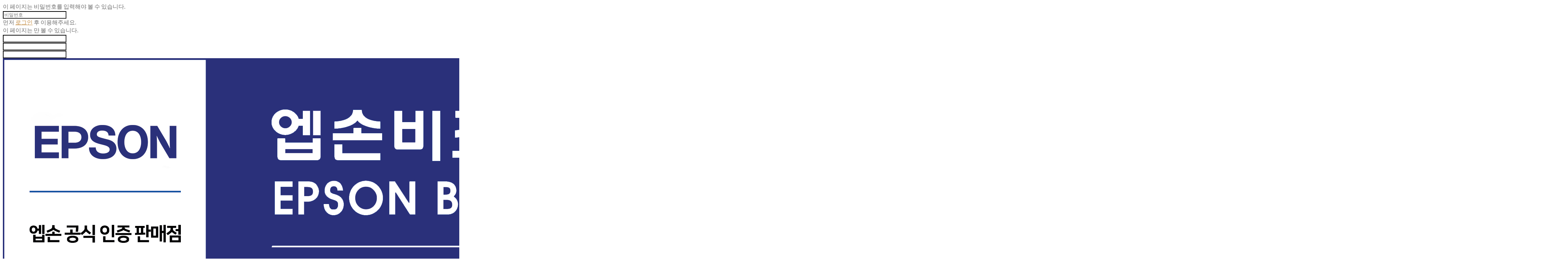

--- FILE ---
content_type: text/css; charset=UTF-8
request_url: https://contents.sixshop.com/uploadedFiles/150262/css/designSetting1730088765832.css
body_size: 12833
content:
@import url(https://static.sixshop.com/resources/css/fonts/sandoll/SandollGaehwa.css);@import url(https://static.sixshop.com/resources/css/fonts/sandoll/SandollGyeokdongGothic.css);@import url(https://static.sixshop.com/resources/css/fonts/sandoll/SandollGyeokdonggulim.css);@import url(https://static.sixshop.com/resources/css/fonts/sandoll/SandollGyeokdongMyeongjo.css);@import url(https://static.sixshop.com/resources/css/fonts/sandoll/SandollGogoRoundCond.css);@import url(https://static.sixshop.com/resources/css/fonts/sandoll/SandollGothicNeoR.css);@import url(https://static.sixshop.com/resources/css/fonts/sandoll/SandollNemony2.css);@import url(https://static.sixshop.com/resources/css/fonts/sandoll/SandollDanpyunsunB.css);@import url(https://static.sixshop.com/resources/css/fonts/sandoll/SandollRotary.css);@import url(https://static.sixshop.com/resources/css/fonts/sandoll/SandollAndante.css);@import url(https://static.sixshop.com/resources/css/fonts/sandoll/SandollActionStencil.css);@import url(https://static.sixshop.com/resources/css/fonts/sandoll/SandollOkwon.css);@import url(https://static.sixshop.com/resources/css/fonts/sandoll/SandollWeolin.css);@import url(https://static.sixshop.com/resources/css/fonts/sandoll/SandollJebiDisplay.css);@import url(https://static.sixshop.com/resources/css/fonts/sandoll/SandollChilsungBoatyard.css);@import url(https://static.sixshop.com/resources/css/fonts/sandoll/SandollComicStencil.css);@import url(https://static.sixshop.com/resources/css/fonts/sandoll/SandollPress.css);@import url(https://static.sixshop.com/resources/css/fonts/sandoll/SandollHoyoyo.css);
.restrictedWrapper, body.editor, body.display, #body .container-background.background-color, #body .payment-background, .right-content .cke_contents, .right-content .cke_wysiwyg_div.cke_editable {background-color:#fff;}.designSettingElement.entire-background-color {background-color:#fff!important;}.productDetail.wrapper .reviewQna-info .boardInDetail.review .restrictedBoardPost.wrapper .content.field input[type=password] {background-color:#fff;}.siteHeader .row.row-main {padding-top:20px;padding-bottom:20px;}.siteHeader.borderBottom-use {border-bottom: 1px solid #222222;}.siteHeader .background-color {background-color:#fff;filter:alpha(opacity=100);opacity:1;}#body.desktop #headerLogo .site-logo, #body.desktop #headerLogo .site-logoImageWhenHeaderInHero {width:1000px;}#body.desktop.header-style-effect-type-fixedAtTop .siteHeader.scrolled .background-color {background-color:#fff !important;}#body.desktop.header-style-effect-type-fixedAtTop .siteHeader.scrolled.borderBottom-use {border-color:#222222 !important;}#headerLogo {color:#222222;}#headerLogo, #headerLogoInMobileMenu {font-family:Cinzel, serif;font-weight:400;letter-spacing:0em;font-style:normal;}#body.desktop #headerCustomerInMobileMenu {display: inline-block;}#body.mobile #headerCustomerInMobileMenu {display: inline-block;}#body.desktop #headerProductSearchInMobileMenu {display: inline-block;}#body.mobile #headerProductSearchInMobileMenu {display: inline-block;}#body.desktop #headerLogo {font-size:10px;}.designSettingElement.text-logoWithoutColor {font-family:Cinzel, serif;font-weight:400;letter-spacing:0em;}.site-element.headerMenuList {font-family:Nanum Gothic Coding, sans-serif;font-weight:400;font-size:18px;letter-spacing:0em;}.slide-menu.site-element.headerMenuList {font-family:Open Sans, sans-serif;font-weight:Normal;font-size:13px;letter-spacing:0em;}.site-element.headerMenuList, .siteHeader .headerMenuHamburgerBar .systemIcon.menuIcon {color:#222222;}.site-element.headerMenuList .menu-navi {margin-right:60px;}#body.desktop .site-element.headerMenuList .menu-navi:hover > .menu-name {color:#C48B3F;}.site-element.headerMenuList .menu-navi.now > .menu-name, .site-element.headerMenuList .menu-navi.now > .menu-opener {color:#C48B3F!important;}.site-element.headerMenuList .menu-navi.menu-main .subMenuNaviList {background-color:#fff !important;border-color:rgb(242,242,242) !important;}.siteHeader #headerCartAndCustomer, .siteHeader .row.row-search.mobile {color:#222222;}.siteHeader #headerCartAndCustomer, .siteHeader .row.desktop #headerCartAndCustomer .headerCart > * {font-size:14px;}.siteHeader .row.desktop #headerCartAndCustomer .headerCart {font-size: 0;margin-top:7px;margin-bottom:7px;}.siteHeader.layout-type-normal-double-center1 .row.row-main.desktop #headerCartAndCustomer .headerCart {margin-top:14px;}.siteHeader #headerCartAndCustomer, .site-element.headerMenuList #headerCustomerInMobileMenu {font-family:Lato, sans-serif;font-weight:400;letter-spacing:0.1em;}.headerProductSearch, #headerCartAndCustomer .headerCustomer, #headerCartAndCustomer #headerCart {margin-right:20px;}#headerCartAndCustomer .headerProductSearch:hover, #headerCartAndCustomer .headerCustomer:hover, #headerCartAndCustomer #headerCart:hover {color:#C48B3F;}#headerCartAndCustomer .headerProductSearch.now, #headerCartAndCustomer .headerCustomer.now, #headerCartAndCustomer #headerCart.now {color:#C48B3F !important;}.headerSns {color:#222222;font-size:18px;}.headerSns .headerSns-icons {margin-left:10px;}.headerSns .headerSns-icons:hover {color:#C48B3F;}#body.desktop.header-style-type-use-mobile-header .site-element.mobile.headerMenuList {background-color:#fff;filter:alpha(opacity=100);opacity:1;}#body.header-style-type-use-mobile-header .site-element.headerMenuList > .site-division-background-mobile-color {background-color:#fff;filter:alpha(opacity=100);opacity:1;}body.display #body.desktop.header-style-type-use-mobile-header div.document-background {background-color:#000;}#body.desktop.header-style-type-use-mobile-header > div.document-background.sideMenuList-opened {filter:alpha(opacity=30);opacity:0.3;}.editor-home #body.header-style-type-use-mobile-header .site-element.headerMenuList .site-division-background-mobile2 {background-color:#000;filter:alpha(opacity=30);opacity:0.3;}#body.desktop.header-style-type-use-mobile-header .site-element.headerMenuList #headerLogoInMobileMenu {color:#222222;font-size:18px;}#body.desktop.header-style-type-use-mobile-header #headerLogoInMobileMenu img.site-logo {width:80px;max-width:80px;}#body.desktop.header-style-type-use-mobile-header .site-element.headerMenuList #headerCustomerInMobileMenu {color:#222222;font-size:13px;}#body.desktop.header-style-type-use-mobile-header .site-element.headerMenuList #headerCustomerInMobileMenu.now {color:#C48B3F !important;}#body.desktop.header-style-type-use-mobile-header .site-element.headerMenuList #headerProductSearchInMobileMenu {color:#222222;}#body.desktop.header-style-type-use-mobile-header .site-element.headerMenuList.mobile .menu-navi {color:#222222;font-size:13px;}#body.desktop.header-style-type-use-mobile-header .site-element.headerMenuList.mobile .menu-navi.now > .menu-name, #body.desktop.header-style-type-use-mobile-header .site-element.headerMenuList.mobile .menu-navi.now > .menu-opener {color:#C48B3F !important;}#body.desktop.header-style-type-use-mobile-header .site-element.headerMenuList .headerSns.mobile {color:#222222;font-size:22px;}.row.row-main.desktop #headerCart {margin-right:0px !important;}.row.row-main.mobile #headerCart {margin-right:0px !important;}.hero-section .heroBackgroundDiv {background-color:#000000;opacity:0.1 !important;-ms-filter: alpha(opacity=10) !important;filter: alpha(opacity=10) !important;}#body.hero-style-type-custom .page-opened .hero-section, #body.hero-style-type-custom .onePageSubPage-opened .hero-section {color: #84D1E8;}#body.hero-use.hero-header-position-headerInHero.hero-style-type-custom .siteHeader:not(.scrolled) #headerLogo, #body.hero-use.hero-header-position-headerInHero.hero-style-type-custom .siteHeader:not(.scrolled) #headerCart, #body.hero-use.hero-header-position-headerInHero.hero-style-type-custom .siteHeader:not(.scrolled) .headerMenuList:not(.slide-menu) .headerMenuListContents > .menu-navi > .menu-name, #body.hero-use.hero-header-position-headerInHero.hero-style-type-custom .siteHeader:not(.scrolled) .headerProductSearch, #body.hero-use.hero-header-position-headerInHero.hero-style-type-custom .siteHeader:not(.scrolled) .headerCustomer, #body.hero-use.hero-header-position-headerInHero.hero-style-type-custom .siteHeader:not(.scrolled) .headerSns .headerSns-icons, #body.hero-use.hero-header-position-headerInHero.hero-style-type-custom .siteHeader:not(.scrolled) .headerMenuHamburgerBar .ico-menu {color: #84D1E8 !important;}#body.hero-style-type-custom .hero-section .bx-pager-item .bx-pager-link {border: 2px solid #84D1E8;}#body.hero-style-type-custom .hero-section .bx-pager-item .bx-pager-link.active {background-color: #84D1E8;}#body.hero-style-type-custom .hero-section .bx-navigation .bx-prev, #body.hero-style-type-custom .hero-section .bx-navigation .bx-next  {border-top: 2px solid#84D1E8;border-left: 2px solid#84D1E8;}#body.desktop .hero-section .heroWrapper .heroCaption .heroCaptionContent .heroCaptionPosition {float: left; margin: auto 0;text-align:left;}#body.desktop .hero-section .heroWrapper .heroCaption .heroCaptionContent .heroCaptionPosition .heroCaptionWrapper {vertical-align: middle;padding-top:32px;padding-bottom:32px;}#body.mobile .hero-section .heroWrapper .heroCaption .heroCaptionContent .heroCaptionPosition {float: none; margin: 0 auto;text-align:center;}#body.mobile .hero-section .heroWrapper .heroCaption .heroCaptionContent .heroCaptionPosition .heroCaptionWrapper {vertical-align: middle;padding-top:16px;padding-bottom:16px;}.hero-section .heroCaptionTitle {font-family:Lato, sans-serif !important;font-weight:400;font-size:40px;letter-spacing:-0.01em;line-height:1.5em;}.hero-section .heroCaptionBody {font-family:Lato, sans-serif;font-weight:400;font-size:16px;letter-spacing:-0.01em;line-height:1.5em;}#body.desktop .hero-section .heroCaption .heroCaptionBody {margin-top:20px;}#body.mobile .hero-section .heroCaption .heroCaptionBody {margin-top:10px;}.hero-section .heroCaptionButton {font-family:Lato, sans-serif;font-weight:400;font-size:14px;letter-spacing:0em;}#body.mobile .hero-section .heroCaptionButton {font-size:13px;}#body.button-type-normal .hero-section .heroCaptionButton {color:#FFFFFF !important;background-color:#222222 !important;border-color:#222222 !important;}#body.button-type-outline[class*='hero-style-type'] .hero-section .heroCaptionButton {border-width:2px;}#body.button-type-outline .hero-section .heroCaptionButton {border-color: #222222;color: #222222;}#body.button-type-outline .hero-section .heroCaptionButton:hover {background-color: #222222;color: #fff;}#body.desktop .hero-section .heroCaption .heroCaptionButton {margin-top:30px;}#body.mobile .hero-section .heroCaption .heroCaptionButton {margin-top:15px;}#body.button-type-outline .item-wrapper.gallery .galleryCaption .galleryCaptionButton {border-width:2pxpx;}#body.desktop .section-wrapper.custom-section.sectionColumn-2 .section .customSectionColumn {width:calc(50% - 0px);}#body.desktop .section-wrapper.custom-section.sectionColumn-3 .section .customSectionColumn {width:calc(33.333333333333336% - 0px);}#body.desktop .section-wrapper.custom-section.sectionColumn-4 .section .customSectionColumn {width:calc(25% - 0px);}#body.desktop .section-wrapper.custom-section.sectionColumn-1to2 .section .customSectionColumn.column-1, .section-wrapper.custom-section.sectionColumn-2to1 .section .customSectionColumn.column-2 {width:calc(33.3% - 0px);}#body.desktop .section-wrapper.custom-section.sectionColumn-1to2 .section .customSectionColumn.column-2, .section-wrapper.custom-section.sectionColumn-2to1 .section .customSectionColumn.column-1 {width:calc(66.6% - 0px);}#body.desktop .section-wrapper.custom-section.sectionColumn-1to3 .section .customSectionColumn.column-1, .section-wrapper.custom-section.sectionColumn-3to1 .section .customSectionColumn.column-2 {width:calc(25% - 0px);}#body.desktop .section-wrapper.custom-section.sectionColumn-1to3 .section .customSectionColumn.column-2, .section-wrapper.custom-section.sectionColumn-3to1 .section .customSectionColumn.column-1 {width:calc(75% - 0px);}.section-wrapper.custom-section .section .customSectionColumn {margin-left:0px;margin-right:0px;}.item-wrapper.marqueeBanner .item-element{height:48px !important;}.item-wrapper.marqueeBanner {background-color:#C28D6E;color:#fff;font-family:Lato;font-weight:400;font-size:16px;letter-spacing:0em;}.item-wrapper.marqueeBanner .marquee-text{padding-left:16px;padding-right:16px;padding-top:16px;padding-bottom:16px;}#body.desktop #headerCustomerSpeechBubble {font-family:Noto Sans KR;font-weight:Bold;font-size:11px;color:#fff;background-color:#222;border-radius:6px;letter-spacing:0em;line-height:1.5em;z-index: 51;}#body.desktop #headerCustomerSpeechBubble::before {border-bottom-color:#222;}#body.mobile #headerCustomerMobileSpeechBubble {font-family:Noto Sans KR;font-weight:Bold;font-size:10px;color:#fff;background-color:#222;border-radius:4px;letter-spacing:0em;line-height:1.5em;z-index: 51;}#body.mobile #headerCustomerMobileSpeechBubble::before {border-bottom-color:#222;}.item-wrapper.productList .productListWrapper.c-2 .shopProductWrapper {width:calc(50% - 10px);}.item-wrapper.productList .productListWrapper.c-3 .shopProductWrapper {width:calc(33.333333333333336% - 13.333333333333334px);}.item-wrapper.productList .productListWrapper.c-4 .shopProductWrapper {width:calc(25% - 15px);}.item-wrapper.productList .productListWrapper.c-5 .shopProductWrapper {width:calc(20% - 16px);}.item-wrapper.productList .productListWrapper.c-6 .shopProductWrapper {width:calc(16.666666666666668% - 16.666666666666668px);}.item-wrapper.productList .productListWrapper .productListPage .shopProductWrapper {margin-top:30px;margin-bottom:30px;margin-left:10px;margin-right:10px;}.item-wrapper.productList .shopProductWrapper .thumb.img {background-color:#fff;}.item-wrapper.productList .productListWrapper .thumbDiv {border-radius:0;}#body.productList-filterPosition-leftSide .item-wrapper.productList .filter-use .productListWrapper, #body.productList-filterPosition-rightSide .item-wrapper.productList .filter-use .productListWrapper {width:85%;}.item-wrapper.productList .productListFilterCollection {color:#222222;font-family:Lato, sans-serif;font-weight:400;font-size:14px;text-align:-webkit-left;}#body.productList-filterPosition-leftSide .item-wrapper.productList .productListFilterCollection, #body.productList-filterPosition-rightSide .item-wrapper.productList .productListFilterCollection{width:15%;}.item-wrapper.productList .productListFilterCollection {padding-bottom:80px;}.item-wrapper.productList .productListFilterCollection .productListFilter-navi {letter-spacing:0.01em;}#body.productList-filterPosition-top .item-wrapper.productList .productListFilterCollection .productListFilter-navi {margin-left:25px;margin-right:25px;}#body.productList-filter-style-type-all-pill .item-wrapper.productList .productListFilterCollection .productListFilter-navi {border:1px solid rgba(34,34,34,0.2);}#body.productList-filter-style-type-all-pill .item-wrapper.productList .productListFilterCollection .productListFilter-navi.now {border:1px solid #C48B3F;background-color:#C48B3F;color:#fff!important;}#body.productList-filter-style-type-select-pill .item-wrapper.productList .productListFilterCollection .productListFilter-navi.now {border:1px solid #C48B3F;color:#C48B3F;}#body.productList-filterPosition-leftSide .item-wrapper.productList .productListFilterCollection .productListFilter-navi, #body.productList-filterPosition-rightSide .item-wrapper.productList .productListFilterCollection .productListFilter-navi{margin-bottom:50px;}.item-wrapper.productList .productListFilterCollection .productListFilter-navi.now {color:#C48B3F !important;}#body.mobile.productList-filter-mobile-type-dropdown .item-wrapper.productList .productListFilterCollection .productListFilter-navi.now {color:#C48B3F !important;}#body.mobile.productList-filter-mobile-type-line-break .item-wrapper.productList .productListFilterCollection .productListFilterCollectionNavi {align-items:flex-start;}#body.mobile.productList-filter-mobile-type-line-break.productList-filter-style-type-underline .item-wrapper.productList .productListFilterCollection .productListFilterCollectionNavi .productListFilter-navi:not(.now) ,#body.mobile.productList-filter-mobile-type-line-break.productList-filter-style-type-select-pill .item-wrapper.productList .productListFilterCollection .productListFilterCollectionNavi .productListFilter-navi:not(.now) {padding-left: 0;}.item-wrapper.productList .productListWrapper .productListPage .shopProductWrapper .shopProductBackground {background-color:#fff;}#body.productList-textPosition-onImg:not(.mobile) .item-wrapper.productList .shopProductWrapper:hover .shopProductBackground {opacity:0.8 !important;-ms-filter: alpha(opacity=80) !important;filter: alpha(opacity=80) !important;}.item-wrapper.productList .productListWrapper .productListPage .shopProductWrapper .shopProductNameAndPriceDiv {text-align:center;}.item-wrapper.productList .productListWrapper .productListPage .shopProductWrapper .shopProduct.productName, .item-wrapper.productListSlide .productListWrapper .shopProductWrapper .shopProduct.productName, .designSettingElement.productName, #addToCartHeader #addToCartHeaderTitle {color:#222222;font-family:Lato, sans-serif;font-weight:400;letter-spacing:0em;}.item-wrapper.productList .productListWrapper .productListPage .shopProductWrapper .shopProduct.productName {font-size:16px;}.item-wrapper.productList .productListWrapper .productListPage .shopProductWrapper .shopProduct.price, .item-wrapper.productListSlide .productListWrapper .shopProductWrapper .shopProduct.price, .designSettingElement.price {color:#888888;font-family:Lato, sans-serif;font-weight:400;letter-spacing:0em;}.item-wrapper.productList .productListWrapper .productListPage .shopProductWrapper .shopProduct.price {font-size:14px;}.productDiscountPriceSpan {color:#C48B3F;}.item-wrapper.productList .productListWrapper .productListPage .shopProductWrapper .shopProduct.description, .item-wrapper.productListSlide .productListWrapper .shopProductWrapper .shopProduct.description {display:inline-block;color:#888;font-family:Arial, sans-serif;font-weight:Normal;letter-spacing:0.01em;}.item-wrapper.productList .productListWrapper .productListPage .shopProductWrapper .shopProduct.description {font-size:14px;}#addToCartBody, #addToCartContent, #quantityAndAmountElem {color:#6B6B6B;font-family:Lato, sans-serif;}#productQuantityInputBox {font-family:Lato, sans-serif;}#addToCartFooter #addToCartBtnElem .error-msg-elem, #addToCartFooter #addToCartBtnElem .quantity-count-elem, #addToCartFooter #addToCartBtnElem .info-msg-elem {font-family:Lato, sans-serif;}#addToCartBody .basic-select, #addToCartBody .option-value, #addToCartContent .quantity-box, #addToCartContent .quantity-calc-box, #addToCartBody .option-select {border-color:#222222 !important;}.productListWrapper .product-cart-elem .ico-cart {display: inline;}.productListWrapper .product-cart-elem .ico-cart-border {display: none;}.productListWrapper .product-cart-elem .ico-bag {display: none;}.productListWrapper .product-cart-elem .ico-bag-border {display: none;}.item-wrapper.productList .productListWrapper .product-cart-elem,.item-wrapper.productListSlide .productListWrapper .product-cart-elem,#addToCartAtProductListElem #addToCartFooter .add-cart-button {background-color:#222222;border: 2px solid #222222;color:#FFFFFF;}.item-wrapper.productList .productListWrapper .product-review-elem {display:none !important;font-size:12px;}#body.mobile .item-wrapper.productList .productListWrapper .product-review-elem {display:none !important;font-size:10px;}.item-wrapper.productList .productListWrapper .product-cart-elem,.item-wrapper.productListSlide .productListWrapper .product-cart-elem,#addToCartAtProductListElem #addToCartFooter .add-cart-button {font-family:Lato, sans-serif;font-weight:400;letter-spacing:0em;}.item-wrapper.productList .productListWrapper .product-cart-elem,#addToCartAtProductListElem #addToCartFooter .add-cart-button {display:none !important;padding:12px 20px;font-size:12px;}#body.mobile .item-wrapper.productList .productListWrapper .product-cart-elem {display:none;padding:8px 12px;font-size:10px;}.item-wrapper.productList .productListWrapper .productListPage .shopProductWrapper .badgeWrapper .badge {font-size:12px;}#body.mobile .item-wrapper.productList .productListWrapper .productListPage .shopProductWrapper .badgeWrapper .badge {font-size:10px;}.item-wrapper.productList .productListWrapper .productListPage .shopProductWrapper .badgeWrapper .badge span {width:60px;height:60px;}#body.mobile .item-wrapper.productList .productListWrapper .productListPage .shopProductWrapper .badgeWrapper .badge span {width:40px;height:40px;}.item-wrapper.productList .productListWrapper .productListPage .shopProductWrapper .badgeWrapper .badge, .item-wrapper.productListSlide .productListWrapper .shopProductWrapper .badgeWrapper .badge {font-family:Arial, sans-serif;font-weight:700;letter-spacing:0.02em;}.item-wrapper.productList .productListWrapper .productListPage .shopProductWrapper .badgeWrapper .badge {left:30px;top:30px;}#body.mobile .item-wrapper.productList .productListWrapper .productListPage .shopProductWrapper .badgeWrapper .badge {left:8px !important;top:8px !important;}.item-wrapper.productList .productListWrapper .productListPage .shopProductWrapper .badgeWrapper .badge.discountBadge span, .item-wrapper.productListSlide .productListWrapper .shopProductWrapper .badgeWrapper .badge.discountBadge span {background-color:#E3C198;color:#fff;}.item-wrapper.productList .productListWrapper .productListPage .shopProductWrapper .badgeWrapper .badge.soldOutBadge span, .item-wrapper.productListSlide .productListWrapper .shopProductWrapper .badgeWrapper .badge.soldOutBadge span {background-color:#BDBDBD;color:#fff;}.item-wrapper.productList .productListWrapper .productListPage .shopProductWrapper .badgeWrapper .badge.newBadge span, .item-wrapper.productListSlide .productListWrapper .shopProductWrapper .badgeWrapper .badge.newBadge span {background-color:#C28D6E;color:#fff;}.item-wrapper.productList .productListWrapper .productListPage .shopProductWrapper .badgeWrapper .badge.bestBadge span, .item-wrapper.productListSlide .productListWrapper .shopProductWrapper .badgeWrapper .badge.bestBadge span {background-color:#C28D6E;color:#fff;}.item-wrapper.productList .productListWrapper .productListPage .shopProductWrapper .badgeWrapper .badge.mdpickBadge span, .item-wrapper.productListSlide .productListWrapper .shopProductWrapper .badgeWrapper .badge.mdpickBadge span {background-color:#C28D6E;color:#fff;}.item-wrapper.productList .productListWrapper .productListPage .shopProductWrapper .badgeWrapper .badge.customTextBadge span, .item-wrapper.productListSlide .productListWrapper .shopProductWrapper .badgeWrapper .badge.customTextBadge span {background-color:#C28D6E;color:#fff;}.item-wrapper.productListSlide .thumbDiv {border-radius:0;}#body.productListSlide-textPosition-onImg:not(.mobile) .item-wrapper.productListSlide .shopProductWrapper:hover .shopProductBackground {opacity:0.8 !important;-ms-filter: alpha(opacity=80) !important;filter: alpha(opacity=80) !important;}.item-wrapper.productListSlide .productListWrapper .shopProductWrapper .shopProductNameAndPriceDiv {text-align:center;}.item-wrapper.productListSlide .productListWrapper .shopProductWrapper .shopProduct.productName {font-size:16px;}.element-section.productListSlide-section {padding-top:16px;padding-bottom:16px;}.item-wrapper.productListSlide .product-list-slide-section-name {font-family:Noto Sans KR;font-weight:700;font-size:20px;letter-spacing:0em;line-height:1.5em;color:#000;}.item-wrapper.productListSlide .product-list-slide-section-elem i {font-size:16px;letter-spacing:0em;line-height:1.5em;color:#000;}.item-wrapper.productListSlide .productListWrapper .shopProductWrapper .shopProduct.price {font-size:14px;}.item-wrapper.productListSlide .productListWrapper .shopProductWrapper .shopProduct.description {font-size:12px;}.item-wrapper.productListSlide .productListWrapper .product-cart-elem .ico-cart {display: inline;}.item-wrapper.productListSlide .productListWrapper .product-cart-elem .ico-cart-border {display: none;}.item-wrapper.productListSlide .productListWrapper .product-cart-elem .ico-bag {display: none;}.item-wrapper.productListSlide .productListWrapper .product-cart-elem .ico-bag-border {display: none;}.item-wrapper.productListSlide .productListWrapper .product-review-elem {display:none !important;font-size:12px;}#body.mobile .item-wrapper.productListSlide .productListWrapper .product-review-elem {display:none !important;font-size:10px;}.item-wrapper.productListSlide .productListWrapper .product-cart-elem {display:none !important;padding:12px 20px;font-size:12px;}#body.mobile .item-wrapper.productListSlide .productListWrapper .product-cart-elem {display:none;padding:8px 12px;font-size:10px;}.item-wrapper.productListSlide .productListWrapper .shopProductWrapper .badgeWrapper .badge {font-size:12px;}#body.mobile .item-wrapper.productListSlide .productListWrapper .shopProductWrapper .badgeWrapper .badge {font-size:10px;}.item-wrapper.productListSlide .productListWrapper .shopProductWrapper .badgeWrapper .badge span {width:59px;height:59px;}#body.mobile .item-wrapper.productListSlide .productListWrapper .shopProductWrapper .badgeWrapper .badge span {width:40px;height:40px;}.item-wrapper.productListSlide .bx-navigation {margin-top:-50.6px !important;}#body.mobile .item-wrapper.productListSlide .bx-navigation {margin-top:-44.400000000000006px !important;}#body.productListSlide-textPosition-onImg:not(.mobile) .item-wrapper.productListSlide .bx-navigation {margin-top:-15px !important;}.item-wrapper.productListSlide .productListWrapper .shopProductWrapper .badgeWrapper .badge {left:30px;top:30px;}#body.mobile .item-wrapper.productListSlide .productListWrapper .shopProductWrapper .badgeWrapper .badge {left:8px !important;top:8px !important;}.item-wrapper.productListSlide div.bx-navigation a {color:#AAAAAA;}.item-wrapper.productListSlide div.bx-navigation:hover a {color:#666666;}.item-wrapper.productListSlide .shopProductWrapper .thumb.img {background-color:#fff;}#body.board-grid-column-desktop-1 .item-wrapper.board.boardGrid .boardListDiv .boardPostWrapper, .item-wrapper.board.boardGrid .boardListDiv.c-1 .boardGridWrapper, .item-wrapper.boardProductReview.boardGrid .boardProductListDiv.c-1 .boardGridWrapper {width:calc(100% - 0px);}#body.board-grid-column-desktop-2 .item-wrapper.board.boardGrid .boardListDiv .boardPostWrapper, .item-wrapper.board.boardGrid .boardListDiv.c-2 .boardGridWrapper, .item-wrapper.boardProductReview.boardGrid .boardProductListDiv.c-2 .boardGridWrapper {width:calc(50% - 15px);}#body.board-grid-column-desktop-3 .item-wrapper.board.boardGrid .boardListDiv .boardPostWrapper, .item-wrapper.board.boardGrid .boardListDiv.c-3 .boardGridWrapper, .item-wrapper.boardProductReview.boardGrid .boardProductListDiv.c-3 .boardGridWrapper {width:calc(33.333333333333336% - 20px);}#body.board-grid-column-desktop-4 .item-wrapper.board.boardGrid .boardListDiv .boardPostWrapper, .item-wrapper.board.boardGrid .boardListDiv.c-4 .boardGridWrapper, .item-wrapper.boardProductReview.boardGrid .boardProductListDiv.c-4 .boardGridWrapper {width:calc(25% - 22.5px);}#body.board-grid-column-desktop-5 .item-wrapper.board.boardGrid .boardListDiv .boardPostWrapper, .item-wrapper.board.boardGrid .boardListDiv.c-5 .boardGridWrapper, .item-wrapper.boardProductReview.boardGrid .boardProductListDiv.c-5 .boardGridWrapper {width:calc(20% - 24px);}#body.board-grid-column-desktop-6 .item-wrapper.board.boardGrid .boardListDiv .boardPostWrapper, .item-wrapper.board.boardGrid .boardListDiv.c-6 .boardGridWrapper, .item-wrapper.boardProductReview.boardGrid .boardProductListDiv.c-6 .boardGridWrapper {width:calc(16.666666666666668% - 25px);}.item-wrapper.board.boardGrid .boardWrapper .boardListDiv .boardPostWrapper .boardCaptionPosition, .item-wrapper.boardProductReview.boardGrid .boardProductWrapper .boardProductListDiv .boardPostWrapper .boardCaptionPosition {text-align:center;}.item-wrapper.board.boardGrid .boardWrapper .boardListDiv .boardPostWrapper .boardCaptionTitle, .item-wrapper.boardProductReview.boardGrid .boardProductWrapper .boardProductListDiv .boardPostWrapper .boardCaptionTitle {color:#222222;font-family:Lato, sans-serif;font-weight:400;font-size:16px;letter-spacing:0em;}.item-wrapper.board.boardGrid .boardWrapper .boardListDiv .boardPostWrapper .boardCaptionBody, .item-wrapper.boardProductReview.boardGrid .boardProductWrapper .boardProductListDiv .boardPostWrapper .boardCaptionBody {color:#666666;font-family:Lato, sans-serif;font-weight:400;font-size:14px;letter-spacing:0.02em;}.item-wrapper.board.boardGrid .boardWrapper .boardListDiv .boardGridWrapper, .item-wrapper.boardProductReview.boardGrid .boardProductWrapper .boardProductListDiv .boardGridWrapper {margin-top:15px;margin-bottom:15px;margin-left:15px;margin-right:15px;}.item-wrapper.blogGrid .blogWrapper.c-2 .blogPostWrapper {width:calc(50% - 10px);}.item-wrapper.blogGrid .blogWrapper.c-3 .blogPostWrapper {width:calc(33.333333333333336% - 13.333333333333334px);}.item-wrapper.blogGrid .blogWrapper.c-4 .blogPostWrapper {width:calc(25% - 15px);}.item-wrapper.blogGrid .blogWrapper.c-5 .blogPostWrapper {width:calc(20% - 16px);}.item-wrapper.blogGrid .blogWrapper.c-6 .blogPostWrapper {width:calc(16.666666666666668% - 16.666666666666668px);}.item-wrapper.blog.blogGrid .blogWrapper .blogPostWrapper {text-align:center;margin-top:30px;margin-bottom:30px;margin-left:10px;margin-right:10px;}.item-wrapper.blog.blogGrid .blogWrapper .blogPostWrapper .blogPost.title {color:#222222;font-family:Lato, sans-serif;font-weight:400;font-size:16px;letter-spacing:0em;}.item-wrapper.blog.blogGrid .blogWrapper .blogPostWrapper .blogPost.date {color:#666666;font-family:Lato, sans-serif;font-weight:400;font-size:14px;letter-spacing:0em;}.item-wrapper.blog.blogStack .blogSidebar .blogFilter-navi.now {color:#E9244F;}#body.blogGrid-filterPosition-leftSide .item-wrapper.blogGrid .filter-use .blogWrapper, #body.blogGrid-filterPosition-rightSide .item-wrapper.blogGrid .filter-use .blogWrapper {width:85%;}.item-wrapper.blogGrid .blogFilterCollection {color:#222222;font-family:Lato, sans-serif;font-weight:400;font-size:14px;text-align:left;}#body.blogGrid-filterPosition-leftSide .item-wrapper.blogGrid .filter-use .blogFilterCollection, #body.blogGrid-filterPosition-rightSide .item-wrapper.blogGrid .filter-use .blogFilterCollection {width:15%;}.item-wrapper.blogGrid .blogFilterCollection {padding-bottom:80px;}.item-wrapper.blogGrid .blogFilterCollection .blogFilter-navi {letter-spacing:0em;}#body.blogGrid-filterPosition-top .item-wrapper.blogGrid .blogFilterCollection .blogFilter-navi {margin-left:15px;margin-right:15px;}#body.blogGrid-filterPosition-leftSide .item-wrapper.blogGrid .blogFilterCollection .blogFilter-navi, #body.blogGrid-filterPosition-rightSide .item-wrapper.blogGrid .blogFilterCollection .blogFilter-navi {margin-bottom:30px;}.item-wrapper.blogGrid .blogFilterCollection .blogFilter-navi.now {color:#C48B3F !important;}.item-wrapper.review .review-wrapper .review-content {font-family:Lato, sans-serif;font-weight:400;letter-spacing:-0.02em;line-height:1.6em;}.item-wrapper.review .review-wrapper .review-writer {font-family:Lato, sans-serif;font-weight:400;letter-spacing:0em;}.item-wrapper.button .item-element {font-family:Lato, sans-serif;font-weight:400;letter-spacing:0em;}#body.button-type-normal .item-wrapper.button .item-element {color:#FFFFFF;background-color:#222222;border: 2px solid #222222;}#body.button-type-outline .item-wrapper.button .item-element {color:#222222;background-color:transparent;border: 2px solid #222222;}#body.button-type-outline .item-wrapper.button .item-element:hover {color:#fff;background-color:#222222;}#body.button-type-outline .item-wrapper.customForm .item-element .customFormSubmitButton:not(.button-type-normal) {border-width: 2pxpx;}.item-wrapper.button .item-element, .item-wrapper.review .review-button {font-size:14px;}#body.mobile .item-wrapper.button .item-element, #body.mobile .item-wrapper.review .review-button {font-size:13px;}#body .section .item-wrapper.customIcons .customIcons-icon{color:#222222;font-size:16px;}#body .section .item-wrapper.customIcons .customIcons-icon:hover {color:#C48B3F;}.paginationDiv {color:#666666;font-family:Lato, sans-serif;font-weight:400;font-size:16px;}.paginationDiv .paginationNo-navi {margin-left:5px;margin-right:5px;}.paginationDiv .paginationNo-navi.now {color:#C48B3F !important;}.designSettingElement.pagination_div {color:#666666;font-family:Lato, sans-serif;font-weight:400;}.designSettingElement.pagination_div .pagination_selected {color:#C48B3F !important;}#body #topButton {color:#FFFFFF;background-color:#222222;}#body #topButtonArea.active div#topButton{filter:alpha(opacity=100);opacity:1;}#body.moveTopBtn-border-use #topButton {border-color:#FFFFFF;}.item-wrapper.gallery .galleryCaptionTitle, .lightbox .galleryLightboxTitle {font-family:Lato, sans-serif;font-weight:400;letter-spacing:-0.02em;line-height:1.15em !important;}.item-wrapper.gallery .galleryCaptionBody, .lightbox .galleryLightboxBody {font-family:Lato, sans-serif;font-weight:400;letter-spacing:-0.02em;line-height:1.5em !important;}#siteFooter .row.row-main {color:#222222;padding-top:50px;padding-bottom:50px;}#siteFooter .background-color {background-color:transparent;}#siteFooter.borderTop-use .background-color {border-top: 1px solid #000000;}#siteFooter #footerMenuList, #siteFooter.layout-type-align-center1 #footerSystemMenuList {font-family:Lato, sans-serif;font-weight:400;font-size:14px;letter-spacing:0em;}#siteFooter #footerMenuList .menu-navi:hover > .menu-name, #siteFooter.layout-type-align-center1 #footerSystemMenuList .menu-navi:hover > .menu-name, #siteFooter #footerSns .footerSns-icons:hover {color:#C48B3F;}#siteFooter #footerCompanyInfo, #siteFooter #footerEscrow, #siteFooter.layout-type-align-bothSide1 #footerSystemMenuList {font-family:Lato, sans-serif;font-weight:400;font-size:14px;letter-spacing:0em;line-height:2em;}#siteFooter #footerSns {font-size:24px;}#siteFooter #footerCopyright {font-family:Lato, sans-serif;font-weight:400;font-size:14px;letter-spacing:0em;}.shopProductDetail.wrapper #productDetail .top-info .content.mainImg {width:50%;}.shopProductDetail.wrapper #productDetail .top-info .content.info {width:45%;margin-left:5%;margin-right:0;text-align:left;padding-top:100px;}.shopProductDetail.wrapper #productDetail .content.info .row {margin-bottom:20px;}.shopProductDetail.wrapper #productDetail .content.info .row.selectOptions {margin-left:-20px;}.shopProductDetail.wrapper #productDetail .content.info .row.selectOptions .productOption {display:inline-block;margin-bottom:20px;margin-left:20px;}.shopProductDetail.wrapper #productDetail .miniCart-wrapper .miniCart-product-info {padding-top:20px;padding-bottom:20px;}.shopProductDetail.wrapper #productDetail .product-order-summary-info {padding-top:20px;padding-bottom:20px;}.shopProductDetail.wrapper #productDetail .miniCart-wrapper .miniCart-total-price-wrapper {margin-top:20px;}.shopProductDetail.wrapper #productDetail .row.name {font-size:24px;}.shopProductDetail.wrapper #productDetail .row.price, .shopProductDetail.wrapper #productDetail .top-info #shopProductAlternativeMsgDiv {font-size:16px;}.shopProductDetail.wrapper #productDetail .content.info #shopProductCaptionDiv {font-size:14px;}.shopProductDetail.wrapper #productDetail .top-info .content.mainImg.productImgType_thumbnails #shopProductImgsThumbDiv {text-align:left;}.shopProductDetail.wrapper #productDetail .top-info .content.mainImg.productImgType_thumbnails #shopProductImgsThumbDiv {margin-top:20px;margin-right:-20px;margin-left:0;}.shopProductDetail.wrapper #productDetail .top-info .content.mainImg.productImgType_thumbnails #shopProductImgsThumbDiv .sub.img {width:120px;margin-right:20px;margin-left:0;margin-bottom:20px;}.shopProductDetail.wrapper #productDetail .top-info .content.mainImg.productImgType_stack #shopProductImgsMainDiv .shopProductImgMainWrapper.type_stack {margin-bottom:16px;}.productDetail.wrapper .reviewQna-info .boardInDetail #boardProductReviewTopBoxTextElem {font-size:13px;background-color:#f0f0f0!important;color:#222;text-align:center!important;}#body.mobile .productDetail.wrapper .reviewQna-info .boardInDetail #boardProductReviewTopBoxTextElem {font-size:13px;}.productDetail.wrapper div.bottom-info, #body.systemPage-productDetail-reviewQna-width-type-syncWithProductDetailBottomInfo .productDetail.wrapper div.reviewQna-info, #body.systemPage-productDetail-relatedProduct-width-type-syncWithProductDetailBottomInfo .productDetail.wrapper div.relatedProductList-info{max-width:832px;}#reviewBoardPost #productReviewList .product-review-head .best-review-badge {background-color:#222;color:#fff;}.productDetail.wrapper div#productDetailNavigation .productDetailNaviContent, #productDescriptionWrapper.right-content span.cke_top, #productDescriptionWrapper div.cke_wysiwyg_div.cke_editable{max-width:800px;}.productDetail.wrapper div#productDetailNavigation, .shopProductDetail.wrapper #productDetail .bottom-info, .shopProductDetail.wrapper #productDetail .reviewQna-info .boardInDetail, .shopProductDetail.wrapper #productDetail .relatedProductList-info, .shopProductDetail.wrapper #productDetail.relatedProductPosition_underProductDescriptionHeader .bottom-info #productDescriptionDetailPage, .shopProductDetail.wrapper #productDetail.relatedProductPosition_aboveProductDescriptionFooter .bottom-info #productCommonFooter {padding-top:160px;}.shopProductDetail.wrapper #productDetail.relatedProductPosition_underProductDescriptionHeader .bottom-info #productCommonHeader, .shopProductDetail.wrapper #productDetail.relatedProductPosition_aboveProductDescriptionFooter .bottom-info #productDescriptionDetailPage {padding-bottom:160px;}.shopProductDetail.wrapper #productDetail .reviewQna-info .boardProductListTitle, .shopProductDetail.wrapper #productDetail .relatedProductList-info .designSettingElement.text-title{font-size:16px;text-align:left;}.productDetail.wrapper div#productDetailNavigation .productDetailNaviWrap.fixedTop{border-left:0px solid #fff;border-right:0px solid #fff;}.productDetail.wrapper div#productDetailNavigation .productDetailNaviContent .menu-navi{max-width:120px;color:#222222;font-size:14px;}.productDetail.wrapper div#productDetailNavigation .productDetailNaviContent .menu-navi.now{color:#C48B3F;}.productDetail.wrapper div#productDetailNavigation .productDetailNaviContent{border-color:#222222;}.relatedProductItemWrapper.item-wrapper.productList .relatedProductListWrapper.productListWrapper.c-2 .shopProductWrapper {width:calc(50% - 8px);}.relatedProductItemWrapper.item-wrapper.productList .relatedProductListWrapper.productListWrapper.c-3 .shopProductWrapper {width:calc(33.333333333333336% - 10.666666666666666px);}.relatedProductItemWrapper.item-wrapper.productList .relatedProductListWrapper.productListWrapper.c-4 .shopProductWrapper {width:calc(25% - 12px);}.relatedProductItemWrapper.item-wrapper.productList .relatedProductListWrapper.productListWrapper.c-5 .shopProductWrapper {width:calc(20% - 12.8px);}.relatedProductItemWrapper.item-wrapper.productList .relatedProductListWrapper.productListWrapper.c-6 .shopProductWrapper {width:calc(16.666666666666668% - 13.333333333333334px);}.relatedProductItemWrapper.item-wrapper.productList .relatedProductListWrapper.productListWrapper .productListPage .shopProductWrapper {margin-top:8px;margin-bottom:8px;margin-left:8px;margin-right:8px;}.relatedProductList-info .item-wrapper.relatedProductItemWrapper .relatedProductListItemElement .relatedProductListWrapper .shopProductWrapper .shopProduct.productName {font-size:16px !important;}.relatedProductList-info .item-wrapper.relatedProductItemWrapper .relatedProductListItemElement .relatedProductListWrapper .shopProductWrapper .shopProduct.price {font-size:14px !important;}.relatedProductList-info .item-wrapper.relatedProductItemWrapper .relatedProductListItemElement .relatedProductListWrapper .shopProductWrapper .badgeWrapper .badge span {width:50px;height:50px;}#body.mobile .relatedProductList-info .item-wrapper.relatedProductItemWrapper .relatedProductListItemElement .relatedProductListWrapper .shopProductWrapper .badgeWrapper .badge span {width:40px;height:40px;}.relatedProductList-info .item-wrapper.relatedProductItemWrapper .relatedProductListItemElement .relatedProductListWrapper .shopProductWrapper .badgeWrapper .badge {left:10px;top:10px;}#body.mobile .relatedProductList-info .item-wrapper.relatedProductItemWrapper .relatedProductListItemElement .relatedProductListWrapper .shopProductWrapper .badgeWrapper .badge {left:8px !important;top:8px !important;}.shopProductDetail.wrapper #productDetail .relatedProductList-info .item-wrapper.relatedProductItemWrapper .relatedProductListItemElement .relatedProductListWrapper .shopProductWrapper .badgeWrapper .badge {font-size:12px !important;}#body.mobile .shopProductDetail.wrapper #productDetail .relatedProductList-info .item-wrapper.relatedProductItemWrapper .relatedProductListItemElement .relatedProductListWrapper .shopProductWrapper .badgeWrapper .badge {font-size:10px !important;}.relatedProductItemWrapper.item-wrapper.productListSlide div.bx-navigation a {color:#AAAAAA;}.relatedProductItemWrapper.item-wrapper.productListSlide div.bx-navigation:hover a {color:#666666;}.relatedProductItemWrapper.item-wrapper.productListSlide .bx-navigation {margin-top:-50.6px !important;}#body.mobile .relatedProductItemWrapper.item-wrapper.productListSlide .bx-navigation {margin-top:-45.6px !important;}#cart .header .title {font-size:28px!important;}#body.mobile #cart .header .title {font-size:20px!important;}#btn_orderProducts {font-size:14px!important;}#body.mobile #btn_orderProducts {font-size:14px!important;}#login .designSettingElement.text-title .title {font-size:20px!important;}#body.mobile #login .designSettingElement.text-title .title {font-size:16px!important;}#login .designSettingElement.text-title {text-align:left;}#login #btn_login {font-size:14px!important;}#login #btn_join {font-size:14px!important;}#signup .signup .header .title {font-size:20px!important;}#body.mobile #signup .signup .header .title {font-size:16px!important;}#signup .signup #signupButton {font-size:14px!important;}#body.mobile #signup .signup #signupButton {font-size:14px!important;}#signup .signup .header {text-align:left;}@media screen and (max-width: 640px) {#body.header-style-effect-mobile-type-fixedAtTop .siteHeader.scrolled .background-color {background-color:#fff !important;}#body.header-style-effect-mobile-type-fixedAtTop .siteHeader.scrolled.borderBottom-use {border-color:#222222 !important;}#body #headerLogo.headerLogo {font-size:20px;}#body #headerLogo img.site-logo, #body #headerLogo img.site-logoImageWhenHeaderInHero {width:80px;max-width:80px;}}.editor #body.mobile.header-style-effect-mobile-type-fixedAtTop .siteHeader.scrolled .background-color {background-color:#fff !important;}.editor #body.mobile.header-style-effect-mobile-type-fixedAtTop .siteHeader.scrolled.borderBottom-use {border-color:#222222 !important;}.editor #body.mobile #headerLogo.headerLogo {font-size:20px;}.editor #body.mobile #headerLogo img.site-logo, .editor #body.mobile #headerLogo img.site-logoImageWhenHeaderInHero {width:80px;max-width:80px;}@media screen and (min-width: 641px) {body:not(.editor) #body.header-style-effect-type-fixedAtTop .siteHeader.placeholder {width:calc(100% + 0px);margin-left:-0px;margin-right:-0px;}}.editor #body.desktop.header-style-effect-type-fixedAtTop .siteHeader.placeholder {width:calc(100% + 0px);margin-left:-0px;margin-right:-0px;}@media screen and (max-width: 640px) {#body.hero-header-position-headerOnHero.hero-size-type-heightRelative.hero-indexPage-height-mobile-type-twoFifths.indexPage-opened:not(.siteHeader-notUse) .hero-section,#body.hero-header-position-headerOnHero.hero-size-type-heightRelative.hero-otherPages-height-mobile-type-twoFifths:not(.siteHeader-notUse):not(.indexPage-opened) .hero-section {height: calc(40vh - 52px)}#body.hero-header-position-headerOnHero.hero-size-type-heightRelative.hero-indexPage-height-mobile-type-half.indexPage-opened:not(.siteHeader-notUse) .hero-section,#body.hero-header-position-headerOnHero.hero-size-type-heightRelative.hero-otherPages-height-mobile-type-half:not(.siteHeader-notUse):not(.indexPage-opened) .hero-section {height: calc(50vh - 52px)}#body.hero-header-position-headerOnHero.hero-size-type-heightRelative.hero-indexPage-height-mobile-type-twoThirds.indexPage-opened:not(.siteHeader-notUse) .hero-section,#body.hero-header-position-headerOnHero.hero-size-type-heightRelative.hero-otherPages-height-mobile-type-twoThirds:not(.siteHeader-notUse):not(.indexPage-opened) .hero-section {height: calc(66.67vh - 52px)}#body.hero-header-position-headerOnHero.hero-size-type-heightRelative.hero-indexPage-height-mobile-type-fullScreen.indexPage-opened:not(.siteHeader-notUse) .hero-section,#body.hero-header-position-headerOnHero.hero-size-type-heightRelative.hero-otherPages-height-mobile-type-fullScreen:not(.siteHeader-notUse):not(.indexPage-opened) .hero-section {height: calc(100vh - 52px)}.item-wrapper.productList .productListWrapper.c-1 .productListPage .shopProductWrapper .badgeWrapper .badge, .item-wrapper.productListSlide .productListWrapper.c-1 .shopProductWrapper .badgeWrapper .badge, .relatedProductList-info .item-wrapper.relatedProductItemWrapper .relatedProductListItemElement .relatedProductListWrapper.c-1 .shopProductWrapper .badgeWrapper .badge {left:16px;top:16px;}.item-wrapper.productList .productListWrapper:not(.c-1) .productListPage .shopProductWrapper .badgeWrapper .badge, .item-wrapper.productListSlide .productListWrapper:not(.c-1) .shopProductWrapper .badgeWrapper .badge, .relatedProductList-info .item-wrapper.relatedProductItemWrapper .relatedProductListItemElement .relatedProductListWrapper:not(.c-1) .shopProductWrapper .badgeWrapper .badge {left:8px;top:8px;}#body div#topButtonArea {display:inline-block;right:16px;bottom:24px;}}.editor #body.mobile.hero-header-position-headerOnHero.hero-size-type-heightRelative.hero-indexPage-height-mobile-type-twoFifths.indexPage-opened:not(.siteHeader-notUse) .hero-section,.editor #body.mobile.hero-header-position-headerOnHero.hero-size-type-heightRelative.hero-otherPages-height-mobile-type-twoFifths:not(.siteHeader-notUse):not(.indexPage-opened) .hero-section {height: 204px !important}.editor #body.mobile.hero-header-position-headerOnHero.hero-size-type-heightRelative.hero-indexPage-height-mobile-type-half.indexPage-opened:not(.siteHeader-notUse) .hero-section,.editor #body.mobile.hero-header-position-headerOnHero.hero-size-type-heightRelative.hero-otherPages-height-mobile-type-half:not(.siteHeader-notUse):not(.indexPage-opened) .hero-section {height: 268px !important}.editor #body.mobile.hero-header-position-headerOnHero.hero-size-type-heightRelative.hero-indexPage-height-mobile-type-twoThirds.indexPage-opened:not(.siteHeader-notUse) .hero-section,.editor #body.mobile.hero-header-position-headerOnHero.hero-size-type-heightRelative.hero-otherPages-height-mobile-type-twoThirds:not(.siteHeader-notUse):not(.indexPage-opened) .hero-section {height: 374.6666666666667px !important}.editor #body.mobile.hero-header-position-headerOnHero.hero-size-type-heightRelative.hero-indexPage-height-mobile-type-fullScreen.indexPage-opened:not(.siteHeader-notUse) .hero-section,.editor #body.mobile.hero-header-position-headerOnHero.hero-size-type-heightRelative.hero-otherPages-height-mobile-type-fullScreen:not(.siteHeader-notUse):not(.indexPage-opened) .hero-section {height: 588px !important}.editor #body.mobile .item-wrapper.productList .productListWrapper.c-1 .productListPage .shopProductWrapper .badgeWrapper .badge, .editor #body.mobile .item-wrapper.productListSlide .productListWrapper.c-1 .shopProductWrapper .badgeWrapper .badge, .editor #body.mobile .relatedProductList-info .item-wrapper.relatedProductItemWrapper .relatedProductListItemElement .relatedProductListWrapper.c-1 .shopProductWrapper .badgeWrapper .badge {left:16px;top:16px;}.editor #body.mobile .item-wrapper.productList .productListWrapper:not(.c-1) .productListPage .shopProductWrapper .badgeWrapper .badge, .editor #body.mobile .item-wrapper.productListSlide .productListWrapper:not(.c-1) .shopProductWrapper .badgeWrapper .badge, .editor #body.mobile .relatedProductList-info .item-wrapper.relatedProductItemWrapper .relatedProductListItemElement .relatedProductListWrapper:not(.c-1) .shopProductWrapper .badgeWrapper .badge {left:8px;top:8px;}.editor #body.mobile #topButtonArea {display:inline-block;right:calc(50% + -164px);bottom:calc(50vh + -266px);}@media screen and (min-width: 641px) {#body.hero-header-position-headerOnHero.hero-size-type-heightRelative.hero-indexPage-height-type-twoFifths.indexPage-opened:not(.siteHeader-notUse):not(.headerSnsNotUse) .siteHeader[class*=' layout-type-normal-single-'] ~ div .hero-section,#body.hero-header-position-headerOnHero.hero-size-type-heightRelative.hero-otherPages-height-type-twoFifths:not(.siteHeader-notUse):not(.indexPage-opened):not(.headerSnsNotUse) .siteHeader[class*=' layout-type-normal-single-'] ~ div .hero-section {height: calc(40vh - 76px)}#body.hero-header-position-headerOnHero.hero-size-type-heightRelative.hero-indexPage-height-type-twoFifths.indexPage-opened.cartNotUse.productSearchNotUse.customerMenuNotUse:not(.siteHeader-notUse):not(.headerSnsNotUse) .siteHeader[class*=' layout-type-normal-single-'] ~ div .hero-section,#body.hero-header-position-headerOnHero.hero-size-type-heightRelative.hero-otherPages-height-type-twoFifths.cartNotUse.productSearchNotUse.customerMenuNotUse:not(.siteHeader-notUse):not(.headerSnsNotUse):not(.indexPage-opened) .siteHeader[class*=' layout-type-normal-single-'] ~ div .hero-section {height: calc(40vh - 76px)}#body.hero-header-position-headerOnHero.hero-size-type-heightRelative.hero-indexPage-height-type-twoFifths.headerSnsNotUse.indexPage-opened:not(.siteHeader-notUse) .siteHeader[class*=' layout-type-normal-single-'] ~ div .hero-section,#body.hero-header-position-headerOnHero.hero-size-type-heightRelative.hero-otherPages-height-type-twoFifths.headerSnsNotUse:not(.siteHeader-notUse):not(.indexPage-opened) .siteHeader[class*=' layout-type-normal-single-'] ~ div .hero-section {height: calc(40vh - 76px)}#body.hero-header-position-headerOnHero.hero-size-type-heightRelative.hero-indexPage-height-type-twoFifths.cartNotUse.productSearchNotUse.customerMenuNotUse.headerSnsNotUse.indexPage-opened:not(.siteHeader-notUse) .siteHeader[class*=' layout-type-normal-single-'] ~ div .hero-section,#body.hero-header-position-headerOnHero.hero-size-type-heightRelative.hero-otherPages-height-type-twoFifths.cartNotUse.productSearchNotUse.customerMenuNotUse.headerSnsNotUse:not(.siteHeader-notUse):not(.indexPage-opened) .siteHeader[class*=' layout-type-normal-single-'] ~ div .hero-section {height: calc(40vh - 76px)}#body.hero-header-position-headerOnHero.hero-size-type-heightRelative.hero-indexPage-height-type-half.indexPage-opened:not(.siteHeader-notUse):not(.headerSnsNotUse) .siteHeader[class*=' layout-type-normal-single-'] ~ div .hero-section,#body.hero-header-position-headerOnHero.hero-size-type-heightRelative.hero-otherPages-height-type-half:not(.siteHeader-notUse):not(.indexPage-opened):not(.headerSnsNotUse) .siteHeader[class*=' layout-type-normal-single-'] ~ div .hero-section {height: calc(50vh - 76px)}#body.hero-header-position-headerOnHero.hero-size-type-heightRelative.hero-indexPage-height-type-half.indexPage-opened.cartNotUse.productSearchNotUse.customerMenuNotUse:not(.siteHeader-notUse):not(.headerSnsNotUse) .siteHeader[class*=' layout-type-normal-single-'] ~ div .hero-section,#body.hero-header-position-headerOnHero.hero-size-type-heightRelative.hero-otherPages-height-type-half.cartNotUse.productSearchNotUse.customerMenuNotUse:not(.siteHeader-notUse):not(.headerSnsNotUse):not(.indexPage-opened) .siteHeader[class*=' layout-type-normal-single-'] ~ div .hero-section {height: calc(50vh - 76px)}#body.hero-header-position-headerOnHero.hero-size-type-heightRelative.hero-indexPage-height-type-half.indexPage-opened.headerSnsNotUse:not(.siteHeader-notUse) .siteHeader[class*=' layout-type-normal-single-'] ~ div .hero-section,#body.hero-header-position-headerOnHero.hero-size-type-heightRelative.hero-otherPages-height-type-half.headerSnsNotUse:not(.siteHeader-notUse):not(.indexPage-opened) .siteHeader[class*=' layout-type-normal-single-'] ~ div .hero-section {height: calc(50vh - 76px)}#body.hero-header-position-headerOnHero.hero-size-type-heightRelative.hero-indexPage-height-type-half.indexPage-opened.cartNotUse.productSearchNotUse.customerMenuNotUse.headerSnsNotUse:not(.siteHeader-notUse) .siteHeader[class*=' layout-type-normal-single-'] ~ div .hero-section,#body.hero-header-position-headerOnHero.hero-size-type-heightRelative.hero-otherPages-height-type-half.cartNotUse.productSearchNotUse.customerMenuNotUse.headerSnsNotUse:not(.siteHeader-notUse):not(.indexPage-opened) .siteHeader[class*=' layout-type-normal-single-'] ~ div .hero-section {height: calc(50vh - 76px)}#body.hero-header-position-headerOnHero.hero-size-type-heightRelative.hero-indexPage-height-type-twoThirds.indexPage-opened:not(.siteHeader-notUse):not(.headerSnsNotUse) .siteHeader[class*=' layout-type-normal-single-'] ~ div .hero-section,#body.hero-header-position-headerOnHero.hero-size-type-heightRelative.hero-otherPages-height-type-twoThirds:not(.indexPage-opened):not(.siteHeader-notUse):not(.headerSnsNotUse) .siteHeader[class*=' layout-type-normal-single-'] ~ div .hero-section {height: calc(66.67vh - 76px)}#body.hero-header-position-headerOnHero.hero-size-type-heightRelative.hero-indexPage-height-type-twoThirds.indexPage-opened.cartNotUse.productSearchNotUse.customerMenuNotUse:not(.siteHeader-notUse):not(.headerSnsNotUse) .siteHeader[class*=' layout-type-normal-single-'] ~ div .hero-section,#body.hero-header-position-headerOnHero.hero-size-type-heightRelative.hero-otherPages-height-type-twoThirds.cartNotUse.productSearchNotUse.customerMenuNotUse:not(.siteHeader-notUse):not(.headerSnsNotUse):not(.indexPage-opened) .siteHeader[class*=' layout-type-normal-single-'] ~ div .hero-section {height: calc(66.67vh - 76px)}#body.hero-header-position-headerOnHero.hero-size-type-heightRelative.hero-indexPage-height-type-twoThirds.indexPage-opened.headerSnsNotUse:not(.siteHeader-notUse) .siteHeader[class*=' layout-type-normal-single-'] ~ div .hero-section,#body.hero-header-position-headerOnHero.hero-size-type-heightRelative.hero-otherPages-height-type-twoThirds.headerSnsNotUse:not(.siteHeader-notUse):not(.indexPage-opened) .siteHeader[class*=' layout-type-normal-single-'] ~ div .hero-section {height: calc(66.67vh - 76px)}#body.hero-header-position-headerOnHero.hero-size-type-heightRelative.hero-indexPage-height-type-twoThirds.indexPage-opened.cartNotUse.productSearchNotUse.customerMenuNotUse.headerSnsNotUse:not(.siteHeader-notUse) .siteHeader[class*=' layout-type-normal-single-'] ~ div .hero-section,#body.hero-header-position-headerOnHero.hero-size-type-heightRelative.hero-otherPages-height-type-twoThirds.cartNotUse.productSearchNotUse.customerMenuNotUse.headerSnsNotUse:not(.siteHeader-notUse):not(.indexPage-opened) .siteHeader[class*=' layout-type-normal-single-'] ~ div .hero-section {height: calc(66.67vh - 76px)}#body.hero-header-position-headerOnHero.hero-size-type-heightRelative.hero-indexPage-height-type-fullScreen.indexPage-opened:not(.siteHeader-notUse):not(.headerSnsNotUse) .siteHeader[class*=' layout-type-normal-single-'] ~ div .hero-section,#body.hero-header-position-headerOnHero.hero-size-type-heightRelative.hero-otherPages-height-type-fullScreen:not(.siteHeader-notUse):not(.headerSnsNotUse):not(.indexPage-opened) .siteHeader[class*=' layout-type-normal-single-'] ~ div .hero-section {height: calc(100vh - 76px)}#body.hero-header-position-headerOnHero.hero-size-type-heightRelative.hero-indexPage-height-type-fullScreen.indexPage-opened.cartNotUse.productSearchNotUse.customerMenuNotUse:not(.siteHeader-notUse):not(.headerSnsNotUse) .siteHeader[class*=' layout-type-normal-single-'] ~ div .hero-section,#body.hero-header-position-headerOnHero.hero-size-type-heightRelative.hero-otherPages-height-type-fullScreen.cartNotUse.productSearchNotUse.customerMenuNotUse:not(.siteHeader-notUse):not(.headerSnsNotUse):not(.indexPage-opened) .siteHeader[class*=' layout-type-normal-single-'] ~ div .hero-section {height: calc(100vh - 76px)}#body.hero-header-position-headerOnHero.hero-size-type-heightRelative.hero-indexPage-height-type-fullScreen.indexPage-opened.headerSnsNotUse:not(.siteHeader-notUse) .siteHeader[class*=' layout-type-normal-single-'] ~ div .hero-section,#body.hero-header-position-headerOnHero.hero-size-type-heightRelative.hero-otherPages-height-type-fullScreen.headerSnsNotUse:not(.siteHeader-notUse):not(.indexPage-opened) .siteHeader[class*=' layout-type-normal-single-'] ~ div .hero-section {height: calc(100vh - 76px)}#body.hero-header-position-headerOnHero.hero-size-type-heightRelative.hero-indexPage-height-type-fullScreen.indexPage-opened.cartNotUse.productSearchNotUse.customerMenuNotUse.headerSnsNotUse:not(.siteHeader-notUse) .siteHeader[class*=' layout-type-normal-single-'] ~ div .hero-section,#body.hero-header-position-headerOnHero.hero-size-type-heightRelative.hero-otherPages-height-type-fullScreen.cartNotUse.productSearchNotUse.customerMenuNotUse.headerSnsNotUse:not(.siteHeader-notUse):not(.indexPage-opened) .siteHeader[class*=' layout-type-normal-single-'] ~ div .hero-section {height: calc(100vh - 76px)}#body.hero-header-position-headerOnHero.hero-size-type-heightRelative.hero-indexPage-height-type-twoFifths.indexPage-opened:not(.siteHeader-notUse) .siteHeader[class*=' layout-type-normal-double-'] ~ div .hero-section,#body.hero-header-position-headerOnHero.hero-size-type-heightRelative.hero-otherPages-height-type-twoFifths:not(.siteHeader-notUse):not(.indexPage-opened) .siteHeader[class*=' layout-type-normal-double-'] ~ div .hero-section {height: calc(40vh - 113px)}#body.hero-header-position-headerOnHero.hero-size-type-heightRelative.hero-indexPage-height-type-half.indexPage-opened:not(.siteHeader-notUse) .siteHeader[class*=' layout-type-normal-double-'] ~ div .hero-section,#body.hero-header-position-headerOnHero.hero-size-type-heightRelative.hero-otherPages-height-type-half:not(.siteHeader-notUse):not(.indexPage-opened) .siteHeader[class*=' layout-type-normal-double-'] ~ div .hero-section {height: calc(50vh - 113px)}#body.hero-header-position-headerOnHero.hero-size-type-heightRelative.hero-indexPage-height-type-twoThirds.indexPage-opened:not(.siteHeader-notUse) .siteHeader[class*=' layout-type-normal-double-'] ~ div .hero-section,#body.hero-header-position-headerOnHero.hero-size-type-heightRelative.hero-otherPages-height-type-twoThirds:not(.siteHeader-notUse):not(.indexPage-opened) .siteHeader[class*=' layout-type-normal-double-'] ~ div .hero-section {height: calc(66.67vh - 113px)}#body.hero-header-position-headerOnHero.hero-size-type-heightRelative.hero-indexPage-height-type-fullScreen.indexPage-opened:not(.siteHeader-notUse) .siteHeader[class*=' layout-type-normal-double-'] ~ div .hero-section,#body.hero-header-position-headerOnHero.hero-size-type-heightRelative.hero-otherPages-height-type-fullScreen:not(.siteHeader-notUse):not(.indexPage-opened) .siteHeader[class*=' layout-type-normal-double-'] ~ div .hero-section {height: calc(100vh - 113px)}#body div#topButtonArea {display:inline-block;right:24px;bottom:24px;}}.editor #body.desktop.hero-header-position-headerOnHero.hero-size-type-heightRelative.hero-indexPage-height-type-twoFifths.indexPage-opened:not(.siteHeader-notUse):not(.headerSnsNotUse) .siteHeader[class*=' layout-type-normal-single-'] ~ div .hero-section,.editor #body.desktop.hero-header-position-headerOnHero.hero-size-type-heightRelative.hero-otherPages-height-type-twoFifths:not(.siteHeader-notUse):not(.headerSnsNotUse):not(.indexPage-opened) .siteHeader[class*=' layout-type-normal-single-'] ~ div .hero-section {height: calc(40vh - 100px)}.editor #body.desktop.hero-header-position-headerOnHero.hero-size-type-heightRelative.hero-indexPage-height-type-twoFifths.indexPage-opened.cartNotUse.productSearchNotUse.customerMenuNotUse:not(.siteHeader-notUse):not(.headerSnsNotUse) .siteHeader[class*=' layout-type-normal-single-'] ~ div .hero-section,.editor #body.desktop.hero-header-position-headerOnHero.hero-size-type-heightRelative.hero-otherPages-height-type-twoFifths.cartNotUse.productSearchNotUse.customerMenuNotUse:not(.siteHeader-notUse):not(.headerSnsNotUse):not(.indexPage-opened) .siteHeader[class*=' layout-type-normal-single-'] ~ div .hero-section {height: calc(40vh - 100px)}.editor #body.desktop.hero-header-position-headerOnHero.hero-size-type-heightRelative.hero-indexPage-height-type-twoFifths.headerSnsNotUse.indexPage-opened:not(.siteHeader-notUse) .siteHeader[class*=' layout-type-normal-single-'] ~ div .hero-section,.editor #body.desktop.hero-header-position-headerOnHero.hero-size-type-heightRelative.hero-otherPages-height-type-twoFifths.headerSnsNotUse:not(.siteHeader-notUse):not(.indexPage-opened) .siteHeader[class*=' layout-type-normal-single-'] ~ div .hero-section {height: calc(40vh - 100px)}.editor #body.desktop.hero-header-position-headerOnHero.hero-size-type-heightRelative.hero-indexPage-height-type-twoFifths.cartNotUse.productSearchNotUse.customerMenuNotUse.headerSnsNotUse.indexPage-opened:not(.siteHeader-notUse) .siteHeader[class*=' layout-type-normal-single-'] ~ div .hero-section,.editor #body.desktop.hero-header-position-headerOnHero.hero-size-type-heightRelative.hero-otherPages-height-type-twoFifths.cartNotUse.productSearchNotUse.customerMenuNotUse.headerSnsNotUse:not(.siteHeader-notUse):not(.indexPage-opened) .siteHeader[class*=' layout-type-normal-single-'] ~ div .hero-section {height: calc(40vh - 100px)}.editor #body.desktop.hero-header-position-headerOnHero.hero-size-type-heightRelative.hero-indexPage-height-type-half.indexPage-opened:not(.siteHeader-notUse):not(.headerSnsNotUse) .siteHeader[class*=' layout-type-normal-single-'] ~ div .hero-section,.editor #body.desktop.hero-header-position-headerOnHero.hero-size-type-heightRelative.hero-otherPages-height-type-half:not(.siteHeader-notUse):not(.indexPage-opened):not(.headerSnsNotUse) .siteHeader[class*=' layout-type-normal-single-'] ~ div .hero-section {height: calc(50vh - 106px)}.editor #body.desktop.hero-header-position-headerOnHero.hero-size-type-heightRelative.hero-indexPage-height-type-half.indexPage-opened.cartNotUse.productSearchNotUse.customerMenuNotUse:not(.siteHeader-notUse):not(.headerSnsNotUse) .siteHeader[class*=' layout-type-normal-single-'] ~ div .hero-section,.editor #body.desktop.hero-header-position-headerOnHero.hero-size-type-heightRelative.hero-otherPages-height-type-half.cartNotUse.productSearchNotUse.customerMenuNotUse:not(.siteHeader-notUse):not(.headerSnsNotUse):not(.indexPage-opened) .siteHeader[class*=' layout-type-normal-single-'] ~ div .hero-section {height: calc(50vh - 106px)}.editor #body.desktop.hero-header-position-headerOnHero.hero-size-type-heightRelative.hero-indexPage-height-type-half.indexPage-opened.headerSnsNotUse:not(.siteHeader-notUse) .siteHeader[class*=' layout-type-normal-single-'] ~ div .hero-section,.editor #body.desktop.hero-header-position-headerOnHero.hero-size-type-heightRelative.hero-otherPages-height-type-half.headerSnsNotUse:not(.siteHeader-notUse):not(.indexPage-opened) .siteHeader[class*=' layout-type-normal-single-'] ~ div .hero-section {height: calc(50vh - 106px)}.editor #body.desktop.hero-header-position-headerOnHero.hero-size-type-heightRelative.hero-indexPage-height-type-half.indexPage-opened.cartNotUse.productSearchNotUse.customerMenuNotUse.headerSnsNotUse:not(.siteHeader-notUse) .siteHeader[class*=' layout-type-normal-single-'] ~ div .hero-section,.editor #body.desktop.hero-header-position-headerOnHero.hero-size-type-heightRelative.hero-otherPages-height-type-half.cartNotUse.productSearchNotUse.customerMenuNotUse.headerSnsNotUse:not(.siteHeader-notUse):not(.indexPage-opened) .siteHeader[class*=' layout-type-normal-single-'] ~ div .hero-section {height: calc(50vh - 106px)}.editor #body.desktop.hero-header-position-headerOnHero.hero-size-type-heightRelative.hero-indexPage-height-type-twoThirds.indexPage-opened:not(.siteHeader-notUse):not(.headerSnsNotUse) .siteHeader[class*=' layout-type-normal-single-'] ~ div .hero-section,.editor #body.desktop.hero-header-position-headerOnHero.hero-size-type-heightRelative.hero-otherPages-height-type-twoThirds:not(.siteHeader-notUse):not(.indexPage-opened):not(.headerSnsNotUse) .siteHeader[class*=' layout-type-normal-single-'] ~ div .hero-section {height: calc(66.67vh - 116px)}.editor #body.desktop.hero-header-position-headerOnHero.hero-size-type-heightRelative.hero-indexPage-height-type-twoThirds.indexPage-opened.cartNotUse.productSearchNotUse.customerMenuNotUse:not(.siteHeader-notUse):not(.headerSnsNotUse) .siteHeader[class*=' layout-type-normal-single-'] ~ div .hero-section,.editor #body.desktop.hero-header-position-headerOnHero.hero-size-type-heightRelative.hero-otherPages-height-type-twoThirds.cartNotUse.productSearchNotUse.customerMenuNotUse:not(.siteHeader-notUse):not(.headerSnsNotUse):not(.indexPage-opened) .siteHeader[class*=' layout-type-normal-single-'] ~ div .hero-section {height: calc(66.67vh - 116px)}.editor #body.desktop.hero-header-position-headerOnHero.hero-size-type-heightRelative.hero-indexPage-height-type-twoThirds.indexPage-opened.headerSnsNotUse:not(.siteHeader-notUse) .siteHeader[class*=' layout-type-normal-single-'] ~ div .hero-section,.editor #body.desktop.hero-header-position-headerOnHero.hero-size-type-heightRelative.hero-otherPages-height-type-twoThirds.headerSnsNotUse:not(.siteHeader-notUse):not(.indexPage-opened) .siteHeader[class*=' layout-type-normal-single-'] ~ div .hero-section {height: calc(66.67vh - 116px)}.editor #body.desktop.hero-header-position-headerOnHero.hero-size-type-heightRelative.hero-indexPage-height-type-twoThirds.indexPage-opened.cartNotUse.productSearchNotUse.customerMenuNotUse.headerSnsNotUse:not(.siteHeader-notUse) .siteHeader[class*=' layout-type-normal-single-'] ~ div .hero-section,.editor #body.desktop.hero-header-position-headerOnHero.hero-size-type-heightRelative.hero-otherPages-height-type-twoThirds.cartNotUse.productSearchNotUse.customerMenuNotUse.headerSnsNotUse:not(.siteHeader-notUse):not(.indexPage-opened) .siteHeader[class*=' layout-type-normal-single-'] ~ div .hero-section {height: calc(66.67vh - 116px)}.editor #body.desktop.hero-header-position-headerOnHero.hero-size-type-heightRelative.hero-indexPage-height-type-fullScreen.indexPage-opened:not(.siteHeader-notUse):not(.headerSnsNotUse) .siteHeader[class*=' layout-type-normal-single-'] ~ div .hero-section,.editor #body.desktop.hero-header-position-headerOnHero.hero-size-type-heightRelative.hero-otherPages-height-type-fullScreen:not(.siteHeader-notUse):not(.headerSnsNotUse):not(.indexPage-opened) .siteHeader[class*=' layout-type-normal-single-'] ~ div .hero-section {height: calc(100vh - 136px)}.editor #body.desktop.hero-header-position-headerOnHero.hero-size-type-heightRelative.hero-indexPage-height-type-fullScreen.indexPage-opened.cartNotUse.productSearchNotUse.customerMenuNotUse:not(.siteHeader-notUse):not(.headerSnsNotUse) .siteHeader[class*=' layout-type-normal-single-'] ~ div .hero-section,.editor #body.desktop.hero-header-position-headerOnHero.hero-size-type-heightRelative.hero-otherPages-height-type-fullScreen.cartNotUse.productSearchNotUse.customerMenuNotUse:not(.siteHeader-notUse):not(.headerSnsNotUse):not(.indexPage-opened) .siteHeader[class*=' layout-type-normal-single-'] ~ div .hero-section {height: calc(100vh - 136px)}.editor #body.desktop.hero-header-position-headerOnHero.hero-size-type-heightRelative.hero-indexPage-height-type-fullScreen.indexPage-opened.headerSnsNotUse:not(.siteHeader-notUse) .siteHeader[class*=' layout-type-normal-single-'] ~ div .hero-section,.editor #body.desktop.hero-header-position-headerOnHero.hero-size-type-heightRelative.hero-otherPages-height-type-fullScreen.headerSnsNotUse:not(.siteHeader-notUse):not(.indexPage-opened) .siteHeader[class*=' layout-type-normal-single-'] ~ div .hero-section {height: calc(100vh - 136px)}.editor #body.desktop.hero-header-position-headerOnHero.hero-size-type-heightRelative.hero-indexPage-height-type-fullScreen.indexPage-opened.cartNotUse.productSearchNotUse.customerMenuNotUse.headerSnsNotUse:not(.siteHeader-notUse) .siteHeader[class*=' layout-type-normal-single-'] ~ div .hero-section,.editor #body.desktop.hero-header-position-headerOnHero.hero-size-type-heightRelative.hero-otherPages-height-type-fullScreen.cartNotUse.productSearchNotUse.customerMenuNotUse.headerSnsNotUse:not(.siteHeader-notUse):not(.indexPage-opened) .siteHeader[class*=' layout-type-normal-single-'] ~ div .hero-section {height: calc(100vh - 136px)}.editor #body.desktop.hero-header-position-headerOnHero.hero-size-type-heightRelative.hero-indexPage-height-type-twoFifths.indexPage-opened:not(.siteHeader-notUse) .siteHeader[class*=' layout-type-normal-double-'] ~ div .hero-section,.editor #body.desktop.hero-header-position-headerOnHero.hero-size-type-heightRelative.hero-otherPages-height-type-twoFifths:not(.siteHeader-notUse):not(.indexPage-opened) .siteHeader[class*=' layout-type-normal-double-'] ~ div .hero-section {height: calc(40vh - 137px)}.editor #body.desktop.hero-header-position-headerOnHero.hero-size-type-heightRelative.hero-indexPage-height-type-half.indexPage-opened:not(.siteHeader-notUse) .siteHeader[class*=' layout-type-normal-double-'] ~ div .hero-section,.editor #body.desktop.hero-header-position-headerOnHero.hero-size-type-heightRelative.hero-otherPages-height-type-half:not(.siteHeader-notUse):not(.indexPage-opened) .siteHeader[class*=' layout-type-normal-double-'] ~ div .hero-section {height: calc(50vh - 143px)}.editor #body.desktop.hero-header-position-headerOnHero.hero-size-type-heightRelative.hero-indexPage-height-type-twoThirds.indexPage-opened:not(.siteHeader-notUse) .siteHeader[class*=' layout-type-normal-double-'] ~ div .hero-section,.editor #body.desktop.hero-header-position-headerOnHero.hero-size-type-heightRelative.hero-otherPages-height-type-twoThirds:not(.siteHeader-notUse):not(.indexPage-opened) .siteHeader[class*=' layout-type-normal-double-'] ~ div .hero-section {height: calc(66.67vh - 153px)}.editor #body.desktop.hero-header-position-headerOnHero.hero-size-type-heightRelative.hero-indexPage-height-type-fullScreen.indexPage-opened:not(.siteHeader-notUse) .siteHeader[class*=' layout-type-normal-double-'] ~ div .hero-section,.editor #body.desktop.hero-header-position-headerOnHero.hero-size-type-heightRelative.hero-otherPages-height-type-fullScreen:not(.siteHeader-notUse):not(.indexPage-opened) .siteHeader[class*=' layout-type-normal-double-'] ~ div .hero-section {height: calc(100vh - 173px)}.editor #body.desktop #topButtonArea {display:inline-block;right:24px;bottom:84px;}#body.mobile .site-element.headerMenuList > .site-division-background-mobile-color {background-color:#fff;filter:alpha(opacity=100);opacity:1;}body.display #body div.document-background {background-color:#000;}#body.mobile > div.document-background.sideMenuList-opened {filter:alpha(opacity=30);opacity:0.3;}.editor-home #body.mobile .site-element.headerMenuList .site-division-background-mobile2 {background-color:#000;filter:alpha(opacity=30);opacity:0.3;}#body.mobile .site-element.headerMenuList #headerLogoInMobileMenu {color:#222222;font-size:18px;}#body.mobile #headerLogoInMobileMenu img.site-logo {width:80px;max-width:80px;}#body.mobile .site-element.headerMenuList #headerCustomerInMobileMenu {color:#222222;font-size:13px;}#body.mobile .site-element.headerMenuList #headerCustomerInMobileMenu.now {color:#C48B3F !important;}#body.mobile .site-element.headerMenuList #headerProductSearchInMobileMenu {color:#222222;}#body.mobile .site-element.headerMenuList .menu-navi {color:#222222;font-size:13px;}#body.mobile .site-element.headerMenuList .menu-navi.now > .menu-name, #body.mobile .site-element.headerMenuList .menu-navi.now > .menu-opener {color:#C48B3F !important;}#body.mobile .site-element.headerMenuList .headerSns.mobile {color:#222222;font-size:22px;}#mobileSubmenuArea .prev-mobile-submenu {background-image: -webkit-gradient(linear,left top,right top,from(#ffffff),to(rgba(255,255,255,0)));background-image: -webkit-linear-gradient(left,#ffffff,rgba(255,255,255,0));background-image: linear-gradient(to right,#ffffff,rgba(255,255,255,0));}#mobileSubmenuArea .next-mobile-submenu {background-image: -webkit-gradient(linear,left top,right top,from(#ffffff),to(rgba(255,255,255,0)));background-image: -webkit-linear-gradient(right,#ffffff,rgba(255,255,255,0));background-image: linear-gradient(to left,#ffffff,rgba(255,255,255,0));}#mobileSubmenuArea #mobileSubmenuListUl {background-color:#ffffff;color:#222222;padding-top:16px;padding-bottom:16px;font-family:Lato, sans-serif;font-weight:400;font-size:14px;letter-spacing:0em;}#mobileSubmenuArea #mobileSubmenuListUl .mobileSubmenu.now > a {color:#C48B3F;}#body.mobile-submenu-type-slide #mobileSubmenuArea #mobileSubmenuListUl .mobileSubmenu {margin-right:30px;}#body.mobile-submenu-borderTop-use #mobileSubmenuArea #mobileSubmenuListUl {border-top: 1px solid #CCCCCC;}#body.mobile-submenu-borderBottom-use #mobileSubmenuArea #mobileSubmenuListUl {border-bottom: 1px solid #222222;}#body.mobile .item-wrapper.productList .productListWrapper.c-2 .shopProductWrapper {width:calc(50% - 8px);}#body.mobile .item-wrapper.productList .productListWrapper.c-3 .shopProductWrapper {width:calc(33.333333333333336% - 10.666666666666666px);}#body.mobile .item-wrapper.productList .productListWrapper.c-4 .shopProductWrapper {width:calc(25% - 12px);}#body.mobile .item-wrapper.productList .productListWrapper.c-5 .shopProductWrapper {width:calc(20% - 12.8px);}#body.mobile .item-wrapper.productList .productListWrapper.c-6 .shopProductWrapper {width:calc(16.666666666666668% - 13.333333333333334px);}#body.mobile .item-wrapper.productList .productListWrapper .productListPage .shopProductWrapper {margin-top:16px;margin-bottom:16px;margin-left:8px;margin-right:8px;}#body.mobile .section-wrapper.productList-section .section .item-wrapper.productList div.productListFilterCollection {font-size:14px;}#body.mobile .item-wrapper.productList .productListWrapper .productListPage .shopProductWrapper .shopProduct.productName {font-size:14px;}#body.mobile .item-wrapper.productList .productListWrapper .productListPage .shopProductWrapper .shopProduct.price {font-size:14px;}#body.mobile .item-wrapper.productList .productListWrapper .productListPage .shopProductWrapper .shopProduct.description {font-size:12px;}#body.mobile .item-wrapper.productListSlide .productListWrapper .shopProductWrapper .shopProduct.productName {font-size:14px;}#body.mobile .element-section.productListSlide-section {padding-top:16px;padding-bottom:16px;}#body.mobile .item-wrapper.productListSlide .product-list-slide-section-name {font-size:18px;}#body.mobile .item-wrapper.productListSlide .product-list-slide-section-elem i {font-size:14px;}#body.mobile .item-wrapper.productListSlide .productListWrapper .shopProductWrapper .shopProduct.price {font-size:14px;}#body.mobile .item-wrapper.productListSlide .productListWrapper .shopProductWrapper .shopProduct.description {font-size:12px;}#body.mobile .hero-section .heroCaptionTitle {font-size:30px;letter-spacing:0em !important;line-height:1.5em !important;}#body.mobile .hero-section .heroCaptionBody {font-size:16px;letter-spacing:0em !important;line-height:1.5em !important;}#body.mobile.board-grid-column-mobile-1 .item-wrapper.board.boardGrid .boardListDiv .boardPostWrapper, #body.mobile .item-wrapper.board.boardGrid .boardListDiv.c-1 .boardGridWrapper, #body.mobile .item-wrapper.boardProductReview.boardGrid .boardProductListDiv.c-1 .boardGridWrapper {width:calc(100% - 0px);}#body.mobile.board-grid-column-mobile-2 .item-wrapper.board.boardGrid .boardListDiv .boardPostWrapper, #body.mobile .item-wrapper.board.boardGrid .boardListDiv.c-2 .boardGridWrapper, #body.mobile .item-wrapper.boardProductReview.boardGrid .boardProductListDiv.c-2 .boardGridWrapper {width:calc(50% - 8px);}#body.mobile.board-grid-column-mobile-3 .item-wrapper.board.boardGrid .boardListDiv .boardPostWrapper, #body.mobile .item-wrapper.board.boardGrid .boardListDiv.c-3 .boardGridWrapper, #body.mobile .item-wrapper.boardProductReview.boardGrid .boardProductListDiv.c-3 .boardGridWrapper {width:calc(33.333333333333336% - 10.666666666666666px);}#body.mobile .item-wrapper.board.boardGrid .boardWrapper .boardListDiv .boardGridWrapper, #body.mobile .item-wrapper.boardProductReview.boardGrid .boardProductWrapper .boardProductListDiv .boardGridWrapper {margin-top:15px;margin-bottom:15px;margin-left:8px;margin-right:8px;}#body.mobile .item-wrapper.board.boardGrid .boardCaptionTitle, #body.mobile .item-wrapper.boardProductReview.boardGrid .boardCaptionTitle {font-size:13px;}#body.mobile .item-wrapper.board.boardGrid .boardCaptionBody, #body.mobile .item-wrapper.boardProductReview.boardGrid .boardCaptionBody {font-size:10px;}#body.mobile .item-wrapper.blogGrid .blogWrapper.c-2 .blogPostWrapper {width:calc(50% - 8px);}#body.mobile .item-wrapper.blogGrid .blogWrapper.c-3 .blogPostWrapper {width:calc(33.333333333333336% - 10.666666666666666px);}#body.mobile .item-wrapper.blogGrid .blogWrapper.c-4 .blogPostWrapper {width:calc(25% - 12px);}#body.mobile .item-wrapper.blogGrid .blogWrapper.c-5 .blogPostWrapper {width:calc(20% - 12.8px);}#body.mobile .item-wrapper.blogGrid .blogWrapper.c-6 .blogPostWrapper {width:calc(16.666666666666668% - 13.333333333333334px);}#body.mobile .item-wrapper.blog.blogGrid .blogWrapper .blogPostWrapper {margin-top:16px;margin-bottom:16px;margin-left:8px;margin-right:8px;}#body.mobile .section-wrapper.blog-section .section .item-wrapper.blog.blogGrid div.blogFilterCollection {font-size:14px;}#body.mobile .item-element .blogWrapper .blogPost.title {font-size:14px;}#body.mobile .item-element .blogWrapper .blogPost.date {font-size:12px;}#body.mobile .section .item-wrapper.customIcons .customIcons-icon div{font-size:24px;}#body.mobile .paginationDiv div {font-size:14px;}#body.mobile #siteFooter #footerMenuList, #body.mobile #siteFooter #footerSystemMenuList {font-size:13px;}#body.mobile #siteFooter #footerCompanyInfo, #body.mobile #siteFooter #footerEscrow {font-size:11px;}#body.mobile #siteFooter #footerSns {font-size:24px;}#body.mobile #siteFooter #footerCopyright {font-size:13px;}#body.mobile .shopProductDetail.wrapper #productDetail .content.info .row, #body.mobile .shopProductDetail.wrapper #productDetail.productDetail.wrapper .top-info .content.mainImg {margin-bottom:20px;}#body.mobile .shopProductDetail.wrapper #productDetail .content.info .row.selectOptions .productOption {margin-bottom:20px;}#body.mobile .shopProductDetail.wrapper #productDetail .miniCart-wrapper .miniCart-product-info {padding-top:20px;padding-bottom:20px;}#body.mobile .shopProductDetail.wrapper #productDetail .product-order-summary-info {padding-top:20px;padding-bottom:20px;}#body.mobile .shopProductDetail.wrapper #productDetail .miniCart-wrapper .miniCart-total-price-wrapper {margin-top:20px;}#body.mobile .productDetail.wrapper div#productDetailNavigation, #body.mobile .shopProductDetail.wrapper #productDetail .bottom-info, #body.mobile .shopProductDetail.wrapper #productDetail .reviewQna-info .boardInDetail, #body.mobile .shopProductDetail.wrapper #productDetail .relatedProductList-info,#body.mobile .shopProductDetail.wrapper #productDetail.relatedProductPosition_underProductDescriptionHeader .bottom-info #productDescriptionDetailPage, #body.mobile .shopProductDetail.wrapper #productDetail.relatedProductPosition_aboveProductDescriptionFooter .bottom-info #productCommonFooter {padding-top:80px;}#body.mobile .shopProductDetail.wrapper #productDetail.relatedProductPosition_underProductDescriptionHeader .bottom-info #productCommonHeader, #body.mobile .shopProductDetail.wrapper #productDetail.relatedProductPosition_aboveProductDescriptionFooter .bottom-info #productDescriptionDetailPage {padding-bottom:80px;}#body.mobile .shopProductDetail.wrapper #productDetail .row.name {font-size:24px;}#body.mobile .shopProductDetail.wrapper #productDetail .row.price, .shopProductDetail.wrapper #productDetail .top-info #shopProductAlternativeMsgDiv {font-size:18px;}#body.mobile .shopProductDetail.wrapper #productDetail .content.info #shopProductCaptionDiv {font-size:14px;}#body.mobile.systemPage-productDetail-bottomInfo-mobile-fixedFontSize-use .shopProductDetail.wrapper .bottom-info .viewDetail span, #body.mobile.systemPage-productDetail-bottomInfo-mobile-fixedFontSize-use .shopProductDetail.wrapper .bottom-info .viewDetail p, #body.mobile.systemPage-productDetail-bottomInfo-mobile-fixedFontSize-use .shopProductDetail.wrapper .bottom-info .viewDetail li {font-size:13px !important;}#body.mobile .shopProductDetail.wrapper #productDetail .reviewQna-info .boardProductListTitle, #body.mobile .shopProductDetail.wrapper #productDetail .relatedProductList-info .designSettingElement.text-title {font-size:18px;}#body.mobile .productDetail.wrapper div#productDetailNavigation .productDetailNaviContent .menu-navi{font-size:14px;}#body.mobile .relatedProductItemWrapper.item-wrapper.productList .relatedProductListWrapper.productListWrapper.c-2 .shopProductWrapper {width:calc(50% - 8px);}#body.mobile .relatedProductItemWrapper.item-wrapper.productList .relatedProductListWrapper.productListWrapper.c-3 .shopProductWrapper {width:calc(33.333333333333336% - 10.666666666666666px);}#body.mobile .relatedProductItemWrapper.item-wrapper.productList .relatedProductListWrapper.productListWrapper.c-4 .shopProductWrapper {width:calc(25% - 12px);}#body.mobile .relatedProductItemWrapper.item-wrapper.productList .relatedProductListWrapper.productListWrapper.c-5 .shopProductWrapper {width:calc(20% - 12.8px);}#body.mobile .relatedProductItemWrapper.item-wrapper.productList .relatedProductListWrapper.productListWrapper.c-6 .shopProductWrapper {width:calc(16.666666666666668% - 13.333333333333334px);}#body.mobile .relatedProductItemWrapper.item-wrapper.productList .relatedProductListWrapper.productListWrapper .productListPage .shopProductWrapper {margin-top:8px;margin-bottom:8px;margin-left:8px;margin-right:8px;}#body.mobile .relatedProductList-info .item-wrapper.relatedProductItemWrapper .relatedProductListItemElement .relatedProductListWrapper .shopProductWrapper .shopProduct.productName {font-size:16px !important;}#body.mobile .relatedProductList-info .item-wrapper.relatedProductItemWrapper .relatedProductListItemElement .relatedProductListWrapper .shopProductWrapper .shopProduct.price {font-size:13px !important;}.item-wrapper.text-title, .designSettingElement.text-titleWithFontSize {font-size:30px;}.item-wrapper.text-title p, .designSettingElement.text-titleWithFontSize {color:#222222;font-family:Lato, sans-serif;font-weight:400;letter-spacing:-0.03em;line-height:1.5em;}.designSettingElement.text-title {color:#222222;font-family:Lato, sans-serif;font-weight:400;letter-spacing:-0.03em;}.designSettingElement.text-titleWithoutColor {font-family:Lato, sans-serif !important;font-weight:400 !important;letter-spacing:-0.03em !important;}.designSettingElement.text-titleWithColor {color:#222222;}.item-wrapper.text-body {font-size:16px;}.item-wrapper.text-body p {color:#6B6B6B;font-family:Lato, sans-serif;font-weight:400;letter-spacing:0em;line-height:1.8em;}.designSettingElement.text-body.viewDetail *, .designSettingElement.text-body.caption #shopProductCaption, .designSettingElement.text-body.blogPost.content *, .designSettingElement.text-body.postContent, .designSettingElement.text-body.postContent *, .designSettingElement.text-body .postCommentContent {letter-spacing:0em;line-height:1.8em !important;}.designSettingElement.text-body {color:#6B6B6B;font-family:Lato, sans-serif;font-weight:400;letter-spacing:0em;}.designSettingElement.text-bodyWithLineHeight {color:#6B6B6B;font-family:Lato, sans-serif;font-weight:400;letter-spacing:0em;line-height:1.8em;}.designSettingElement.text-bodyWithoutColor {font-family:Lato, sans-serif !important;font-weight:400 !important;letter-spacing:0em !important;}.designSettingElement.text-assi {color:#666666 !important;}.delete-btn-wrapper .button-element.icomoon-ic-close-small::before {color:#666666 !important;}.designSettingElement.text-link, .item-wrapper.text-title a[href], .item-wrapper.text-body a[href]{color:#C48B3F !important;}.item-wrapper.text-title span[text-style-option=color] a[href], .item-wrapper.text-body span[text-style-option=color] a[href] {color:inherit !important;}.item-wrapper.shape .item-element {background-color:#222222;}.designSettingElement.shape, .designSettingElement.shape .cke_contents {border-color:#222222 !important;}span.ui-spinner a.ui-spinner-button {border-color:#222222 !important;color:#222222 !important;}.designSettingElement.button, .item-wrapper.customForm .customFormSubmitButton {font-family:Lato, sans-serif;font-weight:400;letter-spacing:0em;}#body.button-type-normal .designSettingElement.button {color:#FFFFFF !important;background-color:#222222 !important;border-color:#222222 !important;}#body.button-type-normal .designSettingElement.button.outline {color:#222222 !important;background-color:transparent !important;border-color:#222222 !important;-ms-filter:progid:DXImageTransform.Microsoft.Alpha(Opacity=50);filter:alpha(opacity=100) !important;-moz-opacity:1 !important;-khtml-opacity:1 !important;opacity:1 !important;}#body.button-type-normal .designSettingElement.button.outline:hover {color:#FFFFFF !important;background-color:#222222 !important;}#body.button-type-outline .designSettingElement.button {color:#222222 !important;background-color:transparent !important;border-color:#222222 !important;}#body.button-type-outline .designSettingElement.button:hover {color:#fff !important;background-color:#222222 !important;}#body.button-type-outline .designSettingElement.button.outline {-ms-filter:progid:DXImageTransform.Microsoft.Alpha(Opacity=50);filter:alpha(opacity=50);-moz-opacity:0.5;-khtml-opacity:0.5;opacity:0.5;}#snsShareBtnList {background-color:#fff;border:1px solid rgb(242,242,242);}.cke_wysiwyg_div > p, .cke_wysiwyg_div li, .cke_wysiwyg_div blockquote p {color:#6B6B6B;font-family:Lato, sans-serif;font-weight:400;letter-spacing:0em;line-height:1.8em !important;}.cke_wysiwyg_div > p span, .cke_wysiwyg_div li span, .cke_wysiwyg_div blockquote p span {line-height:1.8em !important;}#body.mobile .item-wrapper.text-title p {font-size:21px;}#body.mobile .item-wrapper.text-body p {font-size:15px;}
#sectionWrapper7142554 .background-image {background-attachment:scroll;}#sectionWrapper7142554 .background-color {background-color:transparent;opacity:1;}#sectionWrapper7142554 .productListSlide .shopProductBackground {background-color:transparent;}#sectionWrapper7142573 .background-image {background-attachment:scroll;}#sectionWrapper7142573 .background-color {background-color:#f9f9f9;opacity:1;}#sectionWrapper7142573 .productListSlide .shopProductBackground {background-color:#f9f9f9;}#sectionWrapper7142589 .background-image {background-attachment:scroll;}#sectionWrapper7142589 .background-color {background-color:transparent;opacity:1;}#sectionWrapper7142589 .productListSlide .shopProductBackground {background-color:transparent;}#sectionWrapper7142589 .customSectionColumn {padding-left:220px;padding-right:220px;}#sectionWrapper7142593 .background-image {background-attachment:scroll;}#sectionWrapper7142593 .background-color {background-color:transparent;opacity:1;}#sectionWrapper7142593 .productListSlide .shopProductBackground {background-color:transparent;}#sectionWrapper7142598 .background-image {background-attachment:scroll;}#sectionWrapper7142598 .background-color {background-color:transparent;opacity:1;}#sectionWrapper7142598 .productListSlide .shopProductBackground {background-color:transparent;}#sectionWrapper7142605 .background-image {background-attachment:scroll;}#sectionWrapper7142605 .background-color {background-color:transparent;opacity:1;}#sectionWrapper7142605 .productListSlide .shopProductBackground {background-color:transparent;}#sectionWrapper7142612 .background-image {background-attachment:scroll;}#sectionWrapper7142612 .background-color {background-color:transparent;opacity:1;}#sectionWrapper7142612 .productListSlide .shopProductBackground {background-color:transparent;}#sectionWrapper7142622 .background-image {background-attachment:scroll;}#sectionWrapper7142622 .background-color {background-color:transparent;opacity:1;}#sectionWrapper7142622 .productListSlide .shopProductBackground {background-color:transparent;}#sectionWrapper7142622 .customSectionColumn {padding-left:0px;padding-right:0px;}#sectionWrapper7142631 .background-image {background-attachment:scroll;}#sectionWrapper7142631 .background-color {background-color:#f9f9f9;opacity:1;}#sectionWrapper7142631 .productListSlide .shopProductBackground {background-color:#f9f9f9;}#sectionWrapper7149731 .background-image {background-attachment:scroll;}#sectionWrapper7149731 .background-color {background-color:transparent;opacity:1;}#sectionWrapper7149731 .productListSlide .shopProductBackground {background-color:transparent;}#sectionWrapper9960021 .background-image {background-attachment:scroll;}#sectionWrapper9960021 .background-color {background-color:transparent;opacity:1;}#sectionWrapper9960021 .productListSlide .shopProductBackground {background-color:transparent;}#sectionWrapper7142560 .background-image {background-attachment:scroll;}#sectionWrapper7142560 .background-color {background-color:transparent;opacity:1;}#sectionWrapper7142560 .productListSlide .shopProductBackground {background-color:transparent;}#sectionWrapper7142560 .customSectionColumn {padding-left:0px;padding-right:0px;}#sectionWrapper7142574 .background-image {background-attachment:scroll;}#sectionWrapper7142574 .background-color {background-color:#ffffff;opacity:1;}#sectionWrapper7142574 .productListSlide .shopProductBackground {background-color:#ffffff;}#sectionWrapper7142590 .background-image {background-attachment:scroll;}#sectionWrapper7142590 .background-color {background-color:transparent;opacity:1;}#sectionWrapper7142590 .productListSlide .shopProductBackground {background-color:transparent;}#sectionWrapper7142590 .customSectionColumn {padding-left:0px;padding-right:0px;}#sectionWrapper7142594 .background-image {background-attachment:scroll;}#sectionWrapper7142594 .background-color {background-color:transparent;opacity:1;}#sectionWrapper7142594 .productListSlide .shopProductBackground {background-color:transparent;}#sectionWrapper7142599 .background-image {background-attachment:scroll;}#sectionWrapper7142599 .background-color {background-color:transparent;opacity:1;}#sectionWrapper7142599 .productListSlide .shopProductBackground {background-color:transparent;}#sectionWrapper7142607 .background-image {background-attachment:scroll;}#sectionWrapper7142607 .background-color {background-color:transparent;opacity:1;}#sectionWrapper7142607 .productListSlide .shopProductBackground {background-color:transparent;}#sectionWrapper7142613 .background-image {background-attachment:scroll;}#sectionWrapper7142613 .background-color {background-color:transparent;opacity:1;}#sectionWrapper7142613 .productListSlide .shopProductBackground {background-color:transparent;}#sectionWrapper7142623 .background-image {background-attachment:scroll;}#sectionWrapper7142623 .background-color {background-color:transparent;opacity:1;}#sectionWrapper7142623 .productListSlide .shopProductBackground {background-color:transparent;}#sectionWrapper7142632 .background-image {background-attachment:scroll;}#sectionWrapper7142632 .background-color {background-color:#f9f9f9;opacity:1;}#sectionWrapper7142632 .productListSlide .shopProductBackground {background-color:#f9f9f9;}#sectionWrapper7149729 .background-image {background-attachment:scroll;}#sectionWrapper7149729 .background-color {background-color:transparent;opacity:1;}#sectionWrapper7149729 .productListSlide .shopProductBackground {background-color:transparent;}#sectionWrapper7142561 .background-image {background-attachment:scroll;}#sectionWrapper7142561 .background-color {background-color:transparent;opacity:1;}#sectionWrapper7142561 .productListSlide .shopProductBackground {background-color:transparent;}#sectionWrapper7142575 .background-image {background-attachment:scroll;}#sectionWrapper7142575 .background-color {background-color:#ffffff;opacity:1;}#sectionWrapper7142575 .productListSlide .shopProductBackground {background-color:#ffffff;}#sectionWrapper7142591 .background-image {background-attachment:scroll;}#sectionWrapper7142591 .background-color {background-color:transparent;opacity:1;}#sectionWrapper7142591 .productListSlide .shopProductBackground {background-color:transparent;}#sectionWrapper7142595 .background-image {background-attachment:scroll;}#sectionWrapper7142595 .background-color {background-color:transparent;opacity:1;}#sectionWrapper7142595 .productListSlide .shopProductBackground {background-color:transparent;}#sectionWrapper7142600 .background-image {background-attachment:scroll;}#sectionWrapper7142600 .background-color {background-color:transparent;opacity:1;}#sectionWrapper7142600 .productListSlide .shopProductBackground {background-color:transparent;}#sectionWrapper7142626 .background-image {background-attachment:scroll;}#sectionWrapper7142626 .background-color {background-color:transparent;opacity:1;}#sectionWrapper7142626 .productListSlide .shopProductBackground {background-color:transparent;}#sectionWrapper7142633 .background-image {background-attachment:scroll;}#sectionWrapper7142633 .background-color {background-color:#222222;opacity:1;}#sectionWrapper7142633 .productListSlide .shopProductBackground {background-color:#222222;}#sectionWrapper7142633 .customSectionColumn {padding-left:0px;padding-right:0px;}#sectionWrapper7156771 .background-image {background-attachment:scroll;}#sectionWrapper7156771 .background-color {background-color:transparent;opacity:1;}#sectionWrapper7156771 .productListSlide .shopProductBackground {background-color:transparent;}#sectionWrapper9960022 .background-image {background-attachment:scroll;}#sectionWrapper9960022 .background-color {background-color:transparent;opacity:1;}#sectionWrapper9960022 .productListSlide .shopProductBackground {background-color:transparent;}#sectionWrapper7142555 .background-image {background-attachment:scroll;}#sectionWrapper7142555 .background-color {background-color:#F9F9F9;opacity:1;}#sectionWrapper7142555 .productListSlide .shopProductBackground {background-color:#F9F9F9;}#sectionWrapper7142555 .customSectionColumn {padding-left:0px;padding-right:0px;}#sectionWrapper7142576 .background-image {background-attachment:scroll;}#sectionWrapper7142576 .background-color {background-color:#ffffff;opacity:1;}#sectionWrapper7142576 .productListSlide .shopProductBackground {background-color:#ffffff;}#sectionWrapper7142592 .background-image {background-attachment:scroll;}#sectionWrapper7142592 .background-color {background-color:transparent;opacity:1;}#sectionWrapper7142592 .productListSlide .shopProductBackground {background-color:transparent;}#sectionWrapper7142596 .background-image {background-attachment:scroll;}#sectionWrapper7142596 .background-color {background-color:transparent;opacity:1;}#sectionWrapper7142596 .productListSlide .shopProductBackground {background-color:transparent;}#sectionWrapper7142606 .background-image {background-attachment:scroll;}#sectionWrapper7142606 .background-color {background-color:transparent;opacity:1;}#sectionWrapper7142606 .productListSlide .shopProductBackground {background-color:transparent;}#sectionWrapper7142634 .background-image {background-attachment:scroll;}#sectionWrapper7142634 .background-color {background-color:transparent;opacity:1;}#sectionWrapper7142634 .productListSlide .shopProductBackground {background-color:transparent;}#sectionWrapper7146897 .background-image {background-attachment:scroll;}#sectionWrapper7146897 .background-color {background-color:transparent;opacity:1;}#sectionWrapper7146897 .productListSlide .shopProductBackground {background-color:transparent;}#sectionWrapper9773865 .background-image {background-attachment:scroll;}#sectionWrapper9773865 .background-color {background-color:transparent;opacity:1;}#sectionWrapper9773865 .productListSlide .shopProductBackground {background-color:transparent;}#sectionWrapper9962464 .background-image {background-attachment:scroll;}#sectionWrapper9962464 .background-color {background-color:transparent;opacity:1;}#sectionWrapper9962464 .productListSlide .shopProductBackground {background-color:transparent;}#sectionWrapper9962464 .customSectionColumn {padding-left:0px;padding-right:0px;}#sectionWrapper10273652 .background-image {background-attachment:scroll;}#sectionWrapper10273652 .background-color {background-color:transparent;opacity:1;}#sectionWrapper10273652 .productListSlide .shopProductBackground {background-color:transparent;}#sectionWrapper7142556 .background-image {background-attachment:scroll;}#sectionWrapper7142556 .background-color {background-color:#F9F9F9;opacity:1;}#sectionWrapper7142556 .productListSlide .shopProductBackground {background-color:#F9F9F9;}#sectionWrapper7142556 .customSectionColumn {padding-left:0px;padding-right:0px;}#sectionWrapper7142577 .background-image {background-attachment:scroll;}#sectionWrapper7142577 .background-color {background-color:transparent;opacity:1;}#sectionWrapper7142577 .productListSlide .shopProductBackground {background-color:transparent;}#sectionWrapper7142610 .background-image {background-attachment:scroll;}#sectionWrapper7142610 .background-color {background-color:transparent;opacity:1;}#sectionWrapper7142610 .productListSlide .shopProductBackground {background-color:transparent;}#sectionWrapper7142614 .background-image {background-attachment:scroll;}#sectionWrapper7142614 .background-color {background-color:transparent;opacity:1;}#sectionWrapper7142614 .productListSlide .shopProductBackground {background-color:transparent;}#sectionWrapper7142635 .background-image {background-attachment:scroll;}#sectionWrapper7142635 .background-color {background-color:transparent;opacity:1;}#sectionWrapper7142635 .productListSlide .shopProductBackground {background-color:transparent;}#sectionWrapper10273653 .background-image {background-attachment:scroll;}#sectionWrapper10273653 .background-color {background-color:transparent;opacity:1;}#sectionWrapper10273653 .productListSlide .shopProductBackground {background-color:transparent;}#sectionWrapper7142557 .background-image {background-attachment:scroll;}#sectionWrapper7142557 .background-color {background-color:transparent;opacity:1;}#sectionWrapper7142557 .productListSlide .shopProductBackground {background-color:transparent;}#sectionWrapper7142557 .customSectionColumn {padding-left:0px;padding-right:0px;}#sectionWrapper7142578 .background-image {background-attachment:scroll;}#sectionWrapper7142578 .background-color {background-color:transparent;opacity:1;}#sectionWrapper7142578 .productListSlide .shopProductBackground {background-color:transparent;}#sectionWrapper7142603 .background-image {background-attachment:scroll;}#sectionWrapper7142603 .background-color {background-color:transparent;opacity:1;}#sectionWrapper7142603 .productListSlide .shopProductBackground {background-color:transparent;}#sectionWrapper9104070 .background-image {background-attachment:scroll;}#sectionWrapper9104070 .background-color {background-color:transparent;opacity:1;}#sectionWrapper9104070 .productListSlide .shopProductBackground {background-color:transparent;}#sectionWrapper10273654 .background-image {background-attachment:scroll;}#sectionWrapper10273654 .background-color {background-color:#FFFFFF;opacity:1;}#sectionWrapper10273654 .productListSlide .shopProductBackground {background-color:#FFFFFF;}#sectionWrapper10273654 .customSectionColumn {padding-left:0px;padding-right:0px;}#sectionWrapper7142558 .background-image {background-attachment:scroll;}#sectionWrapper7142558 .background-color {background-color:transparent;opacity:1;}#sectionWrapper7142558 .productListSlide .shopProductBackground {background-color:transparent;}#sectionWrapper7142579 .background-image {background-attachment:scroll;}#sectionWrapper7142579 .background-color {background-color:transparent;opacity:1;}#sectionWrapper7142579 .productListSlide .shopProductBackground {background-color:transparent;}#sectionWrapper7142625 .background-image {background-attachment:scroll;}#sectionWrapper7142625 .background-color {background-color:transparent;opacity:1;}#sectionWrapper7142625 .productListSlide .shopProductBackground {background-color:transparent;}#sectionWrapper10482646 .background-image {background-attachment:scroll;}#sectionWrapper10482646 .background-color {background-color:transparent;opacity:1;}#sectionWrapper10482646 .productListSlide .shopProductBackground {background-color:transparent;}#sectionWrapper10701182 .background-image {background-attachment:scroll;}#sectionWrapper10701182 .background-color {background-color:transparent;opacity:1;}#sectionWrapper10701182 .productListSlide .shopProductBackground {background-color:transparent;}#sectionWrapper7142559 .background-image {background-attachment:scroll;}#sectionWrapper7142559 .background-color {background-color:transparent;opacity:1;}#sectionWrapper7142559 .productListSlide .shopProductBackground {background-color:transparent;}#sectionWrapper7142580 .background-image {background-attachment:scroll;}#sectionWrapper7142580 .background-color {background-color:transparent;opacity:1;}#sectionWrapper7142580 .productListSlide .shopProductBackground {background-color:transparent;}#sectionWrapper10701197 .background-image {background-attachment:scroll;}#sectionWrapper10701197 .background-color {background-color:transparent;opacity:1;}#sectionWrapper10701197 .productListSlide .shopProductBackground {background-color:transparent;}#sectionWrapper7142562 .background-image {background-attachment:scroll;}#sectionWrapper7142562 .background-color {background-color:transparent;opacity:1;}#sectionWrapper7142562 .productListSlide .shopProductBackground {background-color:transparent;}#sectionWrapper7142581 .background-image {background-attachment:scroll;}#sectionWrapper7142581 .background-color {background-color:transparent;opacity:1;}#sectionWrapper7142581 .productListSlide .shopProductBackground {background-color:transparent;}#sectionWrapper7142565 .background-image {background-attachment:scroll;}#sectionWrapper7142565 .background-color {background-color:transparent;opacity:1;}#sectionWrapper7142565 .productListSlide .shopProductBackground {background-color:transparent;}#sectionWrapper7142582 .background-image {background-attachment:scroll;}#sectionWrapper7142582 .background-color {background-color:transparent;opacity:1;}#sectionWrapper7142582 .productListSlide .shopProductBackground {background-color:transparent;}#sectionWrapper7142630 .background-image {background-attachment:scroll;}#sectionWrapper7142630 .background-color {background-color:transparent;opacity:1;}#sectionWrapper7142630 .productListSlide .shopProductBackground {background-color:transparent;}#sectionWrapper7142566 .background-image {background-attachment:scroll;}#sectionWrapper7142566 .background-color {background-color:transparent;opacity:1;}#sectionWrapper7142566 .productListSlide .shopProductBackground {background-color:transparent;}#sectionWrapper7142583 .background-image {background-attachment:scroll;}#sectionWrapper7142583 .background-color {background-color:transparent;opacity:1;}#sectionWrapper7142583 .productListSlide .shopProductBackground {background-color:transparent;}#sectionWrapper7142572 .background-image {background-attachment:scroll;}#sectionWrapper7142572 .background-color {background-color:transparent;opacity:1;}#sectionWrapper7142572 .productListSlide .shopProductBackground {background-color:transparent;}#sectionWrapper7142572 .customSectionColumn {padding-left:0px;padding-right:0px;}#sectionWrapper7142584 .background-image {background-attachment:scroll;}#sectionWrapper7142584 .background-color {background-color:transparent;opacity:1;}#sectionWrapper7142584 .productListSlide .shopProductBackground {background-color:transparent;}#sectionWrapper7142585 .background-image {background-attachment:scroll;}#sectionWrapper7142585 .background-color {background-color:#ffffff;opacity:1;}#sectionWrapper7142585 .productListSlide .shopProductBackground {background-color:#ffffff;}#sectionWrapper7142586 .background-image {background-attachment:scroll;}#sectionWrapper7142586 .background-color {background-color:transparent;opacity:1;}#sectionWrapper7142586 .productListSlide .shopProductBackground {background-color:transparent;}#sectionWrapper7142586 .customSectionColumn {padding-left:100px;padding-right:100px;}#sectionWrapper7142587 .background-image {background-attachment:scroll;}#sectionWrapper7142587 .background-color {background-color:transparent;opacity:1;}#sectionWrapper7142587 .productListSlide .shopProductBackground {background-color:transparent;}#sectionWrapper7142587 .customSectionColumn {padding-left:300px;padding-right:300px;}#sectionWrapper7142588 .background-image {background-attachment:scroll;}#sectionWrapper7142588 .background-color {background-color:transparent;opacity:1;}#sectionWrapper7142588 .productListSlide .shopProductBackground {background-color:transparent;}
#body.mobile #item20908607 .item-element {height:10.5px !important;}#body.mobile #item20908608 .item-element > p:nth-child(1) {font-size:21px !important;}#body.mobile #item20908609 .item-element > p:nth-child(1) {font-size:15px !important;}#body.mobile #item20908609 .item-element > p:nth-child(2) {font-size:15px !important;}#body.mobile #item20908609 .item-element > p:nth-child(3) {font-size:15px !important;}#body.mobile #item20908609 .item-element > p:nth-child(4) {font-size:15px !important;}#body.mobile #item20908611 .item-element > p:nth-child(1) {font-size:18px !important;}#body.mobile #item20908611 .item-element > p:nth-child(2) {font-size:18px !important;}#body.mobile #item20908611 .item-element > p:nth-child(3) {font-size:18px !important;}#body.mobile #item20908612 .item-element > p:nth-child(1) {font-size:14px !important;}#body.mobile #item20908612 .item-element > p:nth-child(2) {font-size:14px !important;}#body.mobile #item20908612 .item-element > p:nth-child(3) {font-size:14px !important;}#body #item20908613.button.button-size-undefined .item-element {padding: undefined;}#body #item20908613.button .item-element {font-size: undefined;}@media screen and (max-width: 640px) {#body #item20908613.button.button-mobile-size-undefined .item-element {padding: undefined;}#body #item20908613.button .item-element {font-size: undefined;}}.editor #body.mobile #item20908613.button.button-mobile-size-undefined .item-element {padding: undefined;}.editor #body.mobile #item20908613.button .item-element {font-size: undefined;}#body.mobile #item20908614 .item-element {height:14.4px !important;}#body.mobile #item20908616 .item-element > p:nth-child(1) {font-size:18px !important;}#body.mobile #item20908616 .item-element > p:nth-child(2) {font-size:18px !important;}#body.mobile #item20908616 .item-element > p:nth-child(3) {font-size:18px !important;}#body.mobile #item20908617 .item-element > p:nth-child(1) {font-size:14px !important;}#body.mobile #item20908617 .item-element > p:nth-child(2) {font-size:14px !important;}#body.mobile #item20908617 .item-element > p:nth-child(3) {font-size:14px !important;}#body #item20908618.button.button-size-undefined .item-element {padding: undefined;}#body #item20908618.button .item-element {font-size: undefined;}@media screen and (max-width: 640px) {#body #item20908618.button.button-mobile-size-undefined .item-element {padding: undefined;}#body #item20908618.button .item-element {font-size: undefined;}}.editor #body.mobile #item20908618.button.button-mobile-size-undefined .item-element {padding: undefined;}.editor #body.mobile #item20908618.button .item-element {font-size: undefined;}#body.mobile #item20908619 .item-element {height:14.4px !important;}#body.mobile #item20908625 .item-element {height:10.5px !important;}#body.mobile #item20908627 .item-element > p:nth-child(1) {font-size:15px !important;}#body.mobile #item20908627 .item-element > p:nth-child(2) {font-size:15px !important;}#body.mobile #item20908629 .item-element {height:10.5px !important;}#body.mobile #item20908630 .item-element {height:10.5px !important;}#body.mobile #item20908632 .item-element > p:nth-child(1) {font-size:15px !important;}#body.mobile #item20908632 .item-element > p:nth-child(2) {font-size:15px !important;}#body.mobile #item20908634 .item-element {height:10.5px !important;}#body.mobile #item20908639 .item-element {height:10.5px !important;}#body.mobile #item20908640 .item-element {height:25.5px !important;}#body.mobile #item30193329 .item-element {height:0px !important;}#body.mobile #item30944763 .item-element {height:12px !important;}#body #item30944918.button.button-size-undefined .item-element {padding: undefined;}#body #item30944918.button .item-element {font-size: undefined;}@media screen and (max-width: 640px) {#body #item30944918.button.button-mobile-size-undefined .item-element {padding: undefined;}#body #item30944918.button .item-element {font-size: undefined;}}.editor #body.mobile #item30944918.button.button-mobile-size-undefined .item-element {padding: undefined;}.editor #body.mobile #item30944918.button .item-element {font-size: undefined;}#body.mobile #item30193385 .item-element {height:25.5px !important;}#body.mobile #item30193691 .item-element {height:0px !important;}#body.mobile #item20908652 .item-element {height:0px !important;}#body.mobile #item20908654 .item-element > p:nth-child(1) {font-size:15px !important;}#body.mobile #item20908655 .item-element > p:nth-child(1) {font-size:21px !important;}#body.mobile #item20908655 .item-element > p:nth-child(2) {font-size:21px !important;}#body.mobile #item20908656 .item-element > p:nth-child(1) {font-size:14px !important;}#body.mobile #item20908656 .item-element > p:nth-child(2) {font-size:14px !important;}#body.mobile #item20951631 .item-element {height:0px !important;}#body.mobile #item20908658 .item-element {height:0px !important;}#body.mobile #item20908660 .item-element > p:nth-child(1) {font-size:15px !important;}#body.mobile #item20908661 .item-element > p:nth-child(1) {font-size:21px !important;}#body.mobile #item20908661 .item-element > p:nth-child(2) {font-size:21px !important;}#body.mobile #item20908662 .item-element > p:nth-child(1) {font-size:14px !important;}#body.mobile #item20951636 .item-element {height:0px !important;}#body.mobile #item20908667 .item-element {height:12px !important;}#body.mobile #item20908671 .item-element {height:12px !important;}#body.mobile #item20908678 .item-element {height:20.4px !important;}#body.mobile #item20908679 .item-element {height:12px !important;}#body.mobile #item20908683 .item-element {height:12px !important;}#body.mobile #item20908687 .item-element {height:0px !important;}#body.mobile #item20908690 .item-element {height:9.3px !important;}#body.mobile #item20908692 .item-element {height:0px !important;}#body.mobile #item20908695 .item-element {height:9.3px !important;}#body.mobile #item20908697 .item-element {height:9.3px !important;}#body.mobile #item20908699 .item-element {height:0px !important;}#body.mobile #item20908702 .item-element {height:9.3px !important;}#body.mobile #item20908704 .item-element {height:9.3px !important;}#body.mobile #item20908706 .item-element {height:9.3px !important;}#body.mobile #item20908708 .item-element {height:0px !important;}#body.mobile #item20908711 .item-element {height:9.3px !important;}#body.mobile #item20908713 .item-element {height:0px !important;}#body.mobile #item20908716 .item-element {height:9.3px !important;}#body.mobile #item20908718 .item-element {height:0px !important;}#body.mobile #item20908721 .item-element {height:9.3px !important;}#body.mobile #item20908723 .item-element {height:0px !important;}#body.mobile #item20908726 .item-element {height:9.3px !important;}#body.mobile #item20908728 .item-element {height:0px !important;}#body.mobile #item20908729 .item-element {height:12px !important;}#body.mobile #item20908733 .item-element {height:12px !important;}#body.mobile #item20908739 .item-element {height:12px !important;}#body.mobile #item20908742 .item-element {height:12px !important;}#body.mobile #item20908743 .item-element {height:12px !important;}#body.mobile #item20908747 .item-element {height:0px !important;}#body.mobile #item20908749 .item-element {height:0px !important;}#body.mobile #item20908753 .item-element {height:20.4px !important;}#body.mobile #item20908757 .item-element {height:20.4px !important;}#body #item20908761.button.button-size-undefined .item-element {padding: undefined;}#body #item20908761.button .item-element {font-size: undefined;}@media screen and (max-width: 640px) {#body #item20908761.button.button-mobile-size-undefined .item-element {padding: undefined;}#body #item20908761.button .item-element {font-size: undefined;}}.editor #body.mobile #item20908761.button.button-mobile-size-undefined .item-element {padding: undefined;}.editor #body.mobile #item20908761.button .item-element {font-size: undefined;}#body.mobile #item20908762 .item-element {height:33px !important;}#body.mobile #item20908763 .item-element {height:10.5px !important;}#body.mobile #item20908768 .item-element {height:10.5px !important;}#body.mobile #item20908773 .item-element {height:10.5px !important;}#body.mobile #item20908781 .item-element {height:0px !important;}#body.mobile #item20908794 .item-element {height:0px !important;}#body.mobile #item20908799 .item-element {height:10.5px !important;}#body.mobile #item20908829 .item-element {height:10.5px !important;}#body #item20908832 .item-element .galleryListDiv .galleryWrapper .galleryThumbnail {border-radius: 0;}#body #item20908832:not(.underImg) .item-element .galleryListDiv .galleryWrapper .galleryCaptionContent {max-width:80%;}#body #item20908832 .item-element .galleryListDiv .galleryWrapper .galleryCaptionBackground {background-color:#fff;opacity:0;}#body #item20908832 .galleryBackground {background-color:transparent;opacity:0;}#body #item20908832 .hover_colorChangeEffect .galleryWrapper:hover .galleryThumbnail .galleryBackground {background-color:#fff;opacity:0.3 !important;-ms-filter: alpha(opacity=30) !important;filter: alpha(opacity=30) !important;}#body #item20908832 .item-element .galleryListDiv .galleryWrapper .galleryCaptionTitle {text-align:center;color:inherit;}#body #item20908832 .item-element .galleryListDiv .galleryWrapper .galleryCaptionBody {text-align:center;color:inherit;}#body #item20908832 .item-element .galleryListDiv .galleryWrapper .galleryCaptionPosition {text-align:center;}#body #item20908832 .item-element .galleryListDiv .galleryWrapper .galleryCaptionContent {padding:0px;}#body #item20908832:not(.underImg) .item-element .galleryListDiv .galleryWrapper .galleryCaptionContent {margin-top:40px;margin-bottom:40px;margin-left:40px;margin-right:40px;}#body #item20908832 .item-element .galleryListDiv .galleryWrapper .galleryCaptionTitle {font-size:20px;}#body #item20908832 .item-element .galleryListDiv .galleryWrapper .galleryCaptionBody {font-size:14px;}#body #item20908832 .item-element .galleryListDiv .galleryWrapper .galleryCaptionButton {font-size:13px;padding: 12px 20px;}#body .widthFull #item20908832.galleryGrid .galleryListDiv.borderMargin, #body .widthFull #item20908832.galleryAsymmetry .galleryListDiv.borderMargin {padding:100px !important;}#body #item20908832.galleryAsymmetry .galleryThumbnail, #body #item20908832.galleryAsymmetry .galleryCaption {right:100px;bottom:100px;}#body #item20908832.galleryGrid.c-1 .galleryListDiv .galleryWrapper {width:calc(100% - 0px);}#body #item20908832.galleryGrid.c-2 .galleryListDiv .galleryWrapper {width:calc(50% - 50px);}#body #item20908832.galleryGrid.c-3 .galleryListDiv .galleryWrapper {width:calc(33.333333333333336% - 66.66666666666667px);}#body #item20908832.galleryGrid.c-4 .galleryListDiv .galleryWrapper {width:calc(25% - 75px);}#body #item20908832.galleryGrid.c-5 .galleryListDiv .galleryWrapper {width:calc(20% - 80px);}#body #item20908832.galleryGrid.c-6 .galleryListDiv .galleryWrapper {width:calc(16.666666666666668% - 83.33333333333333px);}#body #item20908832.galleryGrid .galleryListDiv .galleryWrapper {margin:50px;}#body #item20908832.galleryAsymmetry .galleryListDiv {margin-right:-100px;margin-bottom:-100px;}#body #item20908832 .galleryListDiv .galleryWrapper[data-gallerySequence=0] .galleryThumbnailContent {background-image:url('https://thumb.sixshop.kr/uploadedFiles/137352/default/image_1599066089684.png?width=2500');}#body #item20908832 .galleryListDiv .galleryWrapper[data-gallerySequence=1] .galleryThumbnailContent {background-image:url('https://thumb.sixshop.kr/uploadedFiles/137352/default/image_1599065142236.png?width=2500');}#body #item20908832 .galleryListDiv .galleryWrapper[data-gallerySequence=2] .galleryThumbnailContent {background-image:url('https://thumb.sixshop.kr/uploadedFiles/137352/default/image_1599135320170.png?width=2500');}@media screen and (max-width: 640px) {#body #item20908832 .item-element .galleryListDiv .galleryWrapper .galleryCaptionContent {padding:0px;}#body #item20908832:not(.underImg) .item-element .galleryListDiv .galleryWrapper .galleryCaptionContent {margin-top:8px;margin-bottom:8px;margin-left:8px;margin-right:8px;}#body #item20908832 .item-element .galleryListDiv .galleryWrapper .galleryCaptionTitle {font-size:16px;}#body #item20908832 .item-element .galleryListDiv .galleryWrapper .galleryCaptionBody {font-size:14px;}#body #item20908832 .item-element .galleryListDiv .galleryWrapper .galleryCaptionButton {font-size:12px;padding: 12px 20px;}#body .widthFull #item20908832.galleryGrid .galleryListDiv.borderMargin, #body .widthFull #item20908832.galleryAsymmetry .galleryListDiv.borderMargin {padding:16px !important;}#body #item20908832.galleryAsymmetry .galleryThumbnail, #body #item20908832.galleryAsymmetry .galleryCaption {right:16px;bottom:16px;}#body #item20908832.galleryGrid.c-1-mobile .galleryListDiv .galleryWrapper {width:calc(100% - 0px);}#body #item20908832.galleryGrid.c-2-mobile .galleryListDiv .galleryWrapper {width:calc(50% - 8px);}#body #item20908832.galleryGrid.c-3-mobile .galleryListDiv .galleryWrapper {width:calc(33.333333333333336% - 10.666666666666666px);}#body #item20908832.galleryGrid .galleryListDiv .galleryWrapper {margin:8px;}#body #item20908832.galleryAsymmetry .galleryListDiv {margin-right:-16px;margin-bottom:-16px;}}.editor #body.mobile #item20908832 .item-element .galleryListDiv .galleryWrapper .galleryCaptionContent {padding:0px;}.editor #body.mobile #item20908832:not(.underImg) .item-element .galleryListDiv .galleryWrapper .galleryCaptionContent {margin-top:8px;margin-bottom:8px;margin-left:8px;margin-right:8px;}.editor #body.mobile #item20908832 .item-element .galleryListDiv .galleryWrapper .galleryCaptionTitle {font-size:16px;}.editor #body.mobile #item20908832 .item-element .galleryListDiv .galleryWrapper .galleryCaptionBody {font-size:14px;}.editor #body.mobile #item20908832 .item-element .galleryListDiv .galleryWrapper .galleryCaptionButton {font-size:12px;padding: 12px 20px;}.editor #body.mobile .widthFull #item20908832.galleryGrid .galleryListDiv.borderMargin, .editor #body.mobile .widthFull #item20908832.galleryAsymmetry .galleryListDiv.borderMargin {padding:16px !important;}.editor #body.mobile #item20908832.galleryAsymmetry .galleryThumbnail, .editor #body.mobile #item20908832.galleryAsymmetry .galleryCaption {right:16px;bottom:16px;}.editor #body.mobile #item20908832.galleryGrid.c-1-mobile .galleryListDiv .galleryWrapper {width:calc(100% - 0px);}.editor #body.mobile #item20908832.galleryGrid.c-2-mobile .galleryListDiv .galleryWrapper {width:calc(50% - 8px);}.editor #body.mobile #item20908832.galleryGrid.c-3-mobile .galleryListDiv .galleryWrapper {width:calc(33.333333333333336% - 10.666666666666666px);}.editor #body.mobile #item20908832.galleryGrid .galleryListDiv .galleryWrapper {margin:8px;}.editor #body.mobile #item20908832.galleryAsymmetry .galleryListDiv {margin-right:-16px;margin-bottom:-16px;}#body.mobile #item20908836 .item-element {height:10.5px !important;}#body #item30199673.button.button-size-undefined .item-element {padding: undefined;}#body #item30199673.button .item-element {font-size: undefined;}@media screen and (max-width: 640px) {#body #item30199673.button.button-mobile-size-undefined .item-element {padding: undefined;}#body #item30199673.button .item-element {font-size: undefined;}}.editor #body.mobile #item30199673.button.button-mobile-size-undefined .item-element {padding: undefined;}.editor #body.mobile #item30199673.button .item-element {font-size: undefined;}#body.mobile #item20908843 .item-element {height:10.5px !important;}#body.mobile #item20908857 .item-element {height:26.4px !important;}#body.mobile #item20908858 .item-element {height:10.5px !important;}#body.mobile #item20908860 .item-element {height:10.5px !important;}#body.mobile #item20908861 .item-element {height:10.5px !important;}#body #item20908864 .item-element .galleryListDiv .galleryWrapper .galleryThumbnail {border-radius: 0;}#body #item20908864:not(.underImg) .item-element .galleryListDiv .galleryWrapper .galleryCaptionContent {max-width:80%;}#body #item20908864 .item-element .galleryListDiv .galleryWrapper .galleryCaptionBackground {background-color:#fff;opacity:0;}#body #item20908864 .galleryBackground {background-color:transparent;opacity:0;}#body #item20908864 .hover_colorChangeEffect .galleryWrapper:hover .galleryThumbnail .galleryBackground {background-color:#fff;opacity:0.3 !important;-ms-filter: alpha(opacity=30) !important;filter: alpha(opacity=30) !important;}#body #item20908864 .item-element .galleryListDiv .galleryWrapper .galleryCaptionTitle {text-align:left;color:inherit;}#body #item20908864 .item-element .galleryListDiv .galleryWrapper .galleryCaptionBody {text-align:left;color:inherit;}#body #item20908864 .item-element .galleryListDiv .galleryWrapper .galleryCaptionPosition {text-align:left;}#body #item20908864 .item-element .galleryListDiv .galleryWrapper .galleryCaptionContent {padding:0px;}#body #item20908864:not(.underImg) .item-element .galleryListDiv .galleryWrapper .galleryCaptionContent {margin-top:40px;margin-bottom:40px;margin-left:40px;margin-right:40px;}#body #item20908864 .item-element .galleryListDiv .galleryWrapper .galleryCaptionTitle {font-size:24px;}#body #item20908864 .item-element .galleryListDiv .galleryWrapper .galleryCaptionBody {font-size:14px;}#body #item20908864 .item-element .galleryListDiv .galleryWrapper .galleryCaptionButton {font-size:13px;padding: 12px 20px;}#body .widthFull #item20908864.galleryGrid .galleryListDiv.borderMargin, #body .widthFull #item20908864.galleryAsymmetry .galleryListDiv.borderMargin {padding:20px !important;}#body #item20908864.galleryAsymmetry .galleryThumbnail, #body #item20908864.galleryAsymmetry .galleryCaption {right:20px;bottom:20px;}#body #item20908864.galleryGrid.c-1 .galleryListDiv .galleryWrapper {width:calc(100% - 0px);}#body #item20908864.galleryGrid.c-2 .galleryListDiv .galleryWrapper {width:calc(50% - 10px);}#body #item20908864.galleryGrid.c-3 .galleryListDiv .galleryWrapper {width:calc(33.333333333333336% - 13.333333333333334px);}#body #item20908864.galleryGrid.c-4 .galleryListDiv .galleryWrapper {width:calc(25% - 15px);}#body #item20908864.galleryGrid.c-5 .galleryListDiv .galleryWrapper {width:calc(20% - 16px);}#body #item20908864.galleryGrid.c-6 .galleryListDiv .galleryWrapper {width:calc(16.666666666666668% - 16.666666666666668px);}#body #item20908864.galleryGrid .galleryListDiv .galleryWrapper {margin:10px;}#body #item20908864.galleryAsymmetry .galleryListDiv {margin-right:-20px;margin-bottom:-20px;}#body #item20908864 .galleryListDiv .galleryWrapper[data-gallerySequence=0] .galleryThumbnailContent {background-image:url('https://thumb.sixshop.kr/uploadedFiles/137352/default/image_1599647383439.jpg?width=2500');}#body #item20908864 .galleryListDiv .galleryWrapper[data-gallerySequence=1] .galleryThumbnailContent {background-image:url('https://thumb.sixshop.kr/uploadedFiles/137352/default/image_1599138983576.png?width=2500');}@media screen and (max-width: 640px) {#body #item20908864 .item-element .galleryListDiv .galleryWrapper .galleryCaptionContent {padding:0px;}#body #item20908864:not(.underImg) .item-element .galleryListDiv .galleryWrapper .galleryCaptionContent {margin-top:16px;margin-bottom:16px;margin-left:16px;margin-right:16px;}#body #item20908864 .item-element .galleryListDiv .galleryWrapper .galleryCaptionTitle {font-size:16px;}#body #item20908864 .item-element .galleryListDiv .galleryWrapper .galleryCaptionBody {font-size:14px;}#body #item20908864 .item-element .galleryListDiv .galleryWrapper .galleryCaptionButton {font-size:12px;padding: 12px 20px;}#body .widthFull #item20908864.galleryGrid .galleryListDiv.borderMargin, #body .widthFull #item20908864.galleryAsymmetry .galleryListDiv.borderMargin {padding:16px !important;}#body #item20908864.galleryAsymmetry .galleryThumbnail, #body #item20908864.galleryAsymmetry .galleryCaption {right:16px;bottom:16px;}#body #item20908864.galleryGrid.c-1-mobile .galleryListDiv .galleryWrapper {width:calc(100% - 0px);}#body #item20908864.galleryGrid.c-2-mobile .galleryListDiv .galleryWrapper {width:calc(50% - 8px);}#body #item20908864.galleryGrid.c-3-mobile .galleryListDiv .galleryWrapper {width:calc(33.333333333333336% - 10.666666666666666px);}#body #item20908864.galleryGrid .galleryListDiv .galleryWrapper {margin:8px;}#body #item20908864.galleryAsymmetry .galleryListDiv {margin-right:-16px;margin-bottom:-16px;}}.editor #body.mobile #item20908864 .item-element .galleryListDiv .galleryWrapper .galleryCaptionContent {padding:0px;}.editor #body.mobile #item20908864:not(.underImg) .item-element .galleryListDiv .galleryWrapper .galleryCaptionContent {margin-top:16px;margin-bottom:16px;margin-left:16px;margin-right:16px;}.editor #body.mobile #item20908864 .item-element .galleryListDiv .galleryWrapper .galleryCaptionTitle {font-size:16px;}.editor #body.mobile #item20908864 .item-element .galleryListDiv .galleryWrapper .galleryCaptionBody {font-size:14px;}.editor #body.mobile #item20908864 .item-element .galleryListDiv .galleryWrapper .galleryCaptionButton {font-size:12px;padding: 12px 20px;}.editor #body.mobile .widthFull #item20908864.galleryGrid .galleryListDiv.borderMargin, .editor #body.mobile .widthFull #item20908864.galleryAsymmetry .galleryListDiv.borderMargin {padding:16px !important;}.editor #body.mobile #item20908864.galleryAsymmetry .galleryThumbnail, .editor #body.mobile #item20908864.galleryAsymmetry .galleryCaption {right:16px;bottom:16px;}.editor #body.mobile #item20908864.galleryGrid.c-1-mobile .galleryListDiv .galleryWrapper {width:calc(100% - 0px);}.editor #body.mobile #item20908864.galleryGrid.c-2-mobile .galleryListDiv .galleryWrapper {width:calc(50% - 8px);}.editor #body.mobile #item20908864.galleryGrid.c-3-mobile .galleryListDiv .galleryWrapper {width:calc(33.333333333333336% - 10.666666666666666px);}.editor #body.mobile #item20908864.galleryGrid .galleryListDiv .galleryWrapper {margin:8px;}.editor #body.mobile #item20908864.galleryAsymmetry .galleryListDiv {margin-right:-16px;margin-bottom:-16px;}#body.mobile #item20930676 .item-element {height:10.5px !important;}#body.mobile #item20951155 .item-element {height:12px !important;}#body #item26814722 .item-element .galleryListDiv .galleryWrapper .galleryThumbnail {border-radius: 0;}#body #item26814722:not(.underImg) .item-element .galleryListDiv .galleryWrapper .galleryCaptionContent {max-width:80%;}#body #item26814722 .item-element .galleryListDiv .galleryWrapper .galleryCaptionBackground {background-color:#fff;opacity:0;}#body #item26814722 .galleryBackground {background-color:#fff;opacity:0;}#body #item26814722 .hover_colorChangeEffect .galleryWrapper:hover .galleryThumbnail .galleryBackground {background-color:#fff;opacity:0.3 !important;-ms-filter: alpha(opacity=30) !important;filter: alpha(opacity=30) !important;}#body #item26814722 .item-element .galleryListDiv .galleryWrapper .galleryCaptionTitle {text-align:center;color:inherit;}#body #item26814722 .item-element .galleryListDiv .galleryWrapper .galleryCaptionBody {text-align:center;color:inherit;}#body #item26814722 .item-element .galleryListDiv .galleryWrapper .galleryCaptionPosition {text-align:center;}#body #item26814722 .item-element .galleryListDiv .galleryWrapper .galleryCaptionContent {padding:0px;}#body #item26814722:not(.underImg) .item-element .galleryListDiv .galleryWrapper .galleryCaptionContent {margin-top:40px;margin-bottom:40px;margin-left:40px;margin-right:40px;}#body #item26814722 .item-element .galleryListDiv .galleryWrapper .galleryCaptionTitle {font-size:32px;}#body #item26814722 .item-element .galleryListDiv .galleryWrapper .galleryCaptionBody {font-size:16px;}#body #item26814722 .item-element .galleryListDiv .galleryWrapper .galleryCaptionButton {font-size:13px;padding: 12px 20px;}#body .widthFull #item26814722.galleryGrid .galleryListDiv.borderMargin, #body .widthFull #item26814722.galleryAsymmetry .galleryListDiv.borderMargin {padding:10px !important;}#body #item26814722.galleryAsymmetry .galleryThumbnail, #body #item26814722.galleryAsymmetry .galleryCaption {right:10px;bottom:10px;}#body #item26814722.galleryGrid.c-1 .galleryListDiv .galleryWrapper {width:calc(100% - 0px);}#body #item26814722.galleryGrid.c-2 .galleryListDiv .galleryWrapper {width:calc(50% - 5px);}#body #item26814722.galleryGrid.c-3 .galleryListDiv .galleryWrapper {width:calc(33.333333333333336% - 6.666666666666667px);}#body #item26814722.galleryGrid.c-4 .galleryListDiv .galleryWrapper {width:calc(25% - 7.5px);}#body #item26814722.galleryGrid.c-5 .galleryListDiv .galleryWrapper {width:calc(20% - 8px);}#body #item26814722.galleryGrid.c-6 .galleryListDiv .galleryWrapper {width:calc(16.666666666666668% - 8.333333333333334px);}#body #item26814722.galleryGrid .galleryListDiv .galleryWrapper {margin:5px;}#body #item26814722.galleryAsymmetry .galleryListDiv {margin-right:-10px;margin-bottom:-10px;}@media screen and (max-width: 640px) {#body #item26814722 .item-element .galleryListDiv .galleryWrapper .galleryCaptionContent {padding:0px;}#body #item26814722:not(.underImg) .item-element .galleryListDiv .galleryWrapper .galleryCaptionContent {margin-top:16px;margin-bottom:16px;margin-left:16px;margin-right:16px;}#body #item26814722 .item-element .galleryListDiv .galleryWrapper .galleryCaptionTitle {font-size:16px;}#body #item26814722 .item-element .galleryListDiv .galleryWrapper .galleryCaptionBody {font-size:14px;}#body #item26814722 .item-element .galleryListDiv .galleryWrapper .galleryCaptionButton {font-size:12px;padding: 12px 20px;}#body .widthFull #item26814722.galleryGrid .galleryListDiv.borderMargin, #body .widthFull #item26814722.galleryAsymmetry .galleryListDiv.borderMargin {padding:10px !important;}#body #item26814722.galleryAsymmetry .galleryThumbnail, #body #item26814722.galleryAsymmetry .galleryCaption {right:10px;bottom:10px;}#body #item26814722.galleryGrid.c-1-mobile .galleryListDiv .galleryWrapper {width:calc(100% - 0px);}#body #item26814722.galleryGrid.c-2-mobile .galleryListDiv .galleryWrapper {width:calc(50% - 5px);}#body #item26814722.galleryGrid.c-3-mobile .galleryListDiv .galleryWrapper {width:calc(33.333333333333336% - 6.666666666666667px);}#body #item26814722.galleryGrid .galleryListDiv .galleryWrapper {margin:5px;}#body #item26814722.galleryAsymmetry .galleryListDiv {margin-right:-10px;margin-bottom:-10px;}}.editor #body.mobile #item26814722 .item-element .galleryListDiv .galleryWrapper .galleryCaptionContent {padding:0px;}.editor #body.mobile #item26814722:not(.underImg) .item-element .galleryListDiv .galleryWrapper .galleryCaptionContent {margin-top:16px;margin-bottom:16px;margin-left:16px;margin-right:16px;}.editor #body.mobile #item26814722 .item-element .galleryListDiv .galleryWrapper .galleryCaptionTitle {font-size:16px;}.editor #body.mobile #item26814722 .item-element .galleryListDiv .galleryWrapper .galleryCaptionBody {font-size:14px;}.editor #body.mobile #item26814722 .item-element .galleryListDiv .galleryWrapper .galleryCaptionButton {font-size:12px;padding: 12px 20px;}.editor #body.mobile .widthFull #item26814722.galleryGrid .galleryListDiv.borderMargin, .editor #body.mobile .widthFull #item26814722.galleryAsymmetry .galleryListDiv.borderMargin {padding:10px !important;}.editor #body.mobile #item26814722.galleryAsymmetry .galleryThumbnail, .editor #body.mobile #item26814722.galleryAsymmetry .galleryCaption {right:10px;bottom:10px;}.editor #body.mobile #item26814722.galleryGrid.c-1-mobile .galleryListDiv .galleryWrapper {width:calc(100% - 0px);}.editor #body.mobile #item26814722.galleryGrid.c-2-mobile .galleryListDiv .galleryWrapper {width:calc(50% - 5px);}.editor #body.mobile #item26814722.galleryGrid.c-3-mobile .galleryListDiv .galleryWrapper {width:calc(33.333333333333336% - 6.666666666666667px);}.editor #body.mobile #item26814722.galleryGrid .galleryListDiv .galleryWrapper {margin:5px;}.editor #body.mobile #item26814722.galleryAsymmetry .galleryListDiv {margin-right:-10px;margin-bottom:-10px;}#body #item28780894 .item-element .galleryListDiv .galleryWrapper .galleryThumbnail {border-radius: 0;}#body #item28780894:not(.underImg) .item-element .galleryListDiv .galleryWrapper .galleryCaptionContent {max-width:80%;}#body #item28780894 .item-element .galleryListDiv .galleryWrapper .galleryCaptionBackground {background-color:#fff;opacity:0;}#body #item28780894 .galleryBackground {background-color:#fff;opacity:0;}#body #item28780894 .hover_colorChangeEffect .galleryWrapper:hover .galleryThumbnail .galleryBackground {background-color:#fff;opacity:0.3 !important;-ms-filter: alpha(opacity=30) !important;filter: alpha(opacity=30) !important;}#body #item28780894 .item-element .galleryListDiv .galleryWrapper .galleryCaptionTitle {text-align:center;color:inherit;}#body #item28780894 .item-element .galleryListDiv .galleryWrapper .galleryCaptionBody {text-align:center;color:inherit;}#body #item28780894 .item-element .galleryListDiv .galleryWrapper .galleryCaptionPosition {text-align:center;}#body #item28780894 .item-element .galleryListDiv .galleryWrapper .galleryCaptionContent {padding:0px;}#body #item28780894:not(.underImg) .item-element .galleryListDiv .galleryWrapper .galleryCaptionContent {margin-top:40px;margin-bottom:40px;margin-left:40px;margin-right:40px;}#body #item28780894 .item-element .galleryListDiv .galleryWrapper .galleryCaptionTitle {font-size:32px;}#body #item28780894 .item-element .galleryListDiv .galleryWrapper .galleryCaptionBody {font-size:16px;}#body #item28780894 .item-element .galleryListDiv .galleryWrapper .galleryCaptionButton {font-size:13px;padding: 12px 20px;}#body .widthFull #item28780894.galleryGrid .galleryListDiv.borderMargin, #body .widthFull #item28780894.galleryAsymmetry .galleryListDiv.borderMargin {padding:10px !important;}#body #item28780894.galleryAsymmetry .galleryThumbnail, #body #item28780894.galleryAsymmetry .galleryCaption {right:10px;bottom:10px;}#body #item28780894.galleryGrid.c-1 .galleryListDiv .galleryWrapper {width:calc(100% - 0px);}#body #item28780894.galleryGrid.c-2 .galleryListDiv .galleryWrapper {width:calc(50% - 5px);}#body #item28780894.galleryGrid.c-3 .galleryListDiv .galleryWrapper {width:calc(33.333333333333336% - 6.666666666666667px);}#body #item28780894.galleryGrid.c-4 .galleryListDiv .galleryWrapper {width:calc(25% - 7.5px);}#body #item28780894.galleryGrid.c-5 .galleryListDiv .galleryWrapper {width:calc(20% - 8px);}#body #item28780894.galleryGrid.c-6 .galleryListDiv .galleryWrapper {width:calc(16.666666666666668% - 8.333333333333334px);}#body #item28780894.galleryGrid .galleryListDiv .galleryWrapper {margin:5px;}#body #item28780894.galleryAsymmetry .galleryListDiv {margin-right:-10px;margin-bottom:-10px;}#body #item28780894 .galleryListDiv .galleryWrapper[data-gallerySequence=0] .galleryThumbnailContent {background-image:url('https://thumb.sixshop.kr/uploadedFiles/150262/default/image_1675224321093.jpg?width=2500');}@media screen and (max-width: 640px) {#body #item28780894 .item-element .galleryListDiv .galleryWrapper .galleryCaptionContent {padding:0px;}#body #item28780894:not(.underImg) .item-element .galleryListDiv .galleryWrapper .galleryCaptionContent {margin-top:16px;margin-bottom:16px;margin-left:16px;margin-right:16px;}#body #item28780894 .item-element .galleryListDiv .galleryWrapper .galleryCaptionTitle {font-size:16px;}#body #item28780894 .item-element .galleryListDiv .galleryWrapper .galleryCaptionBody {font-size:14px;}#body #item28780894 .item-element .galleryListDiv .galleryWrapper .galleryCaptionButton {font-size:12px;padding: 12px 20px;}#body .widthFull #item28780894.galleryGrid .galleryListDiv.borderMargin, #body .widthFull #item28780894.galleryAsymmetry .galleryListDiv.borderMargin {padding:10px !important;}#body #item28780894.galleryAsymmetry .galleryThumbnail, #body #item28780894.galleryAsymmetry .galleryCaption {right:10px;bottom:10px;}#body #item28780894.galleryGrid.c-1-mobile .galleryListDiv .galleryWrapper {width:calc(100% - 0px);}#body #item28780894.galleryGrid.c-2-mobile .galleryListDiv .galleryWrapper {width:calc(50% - 5px);}#body #item28780894.galleryGrid.c-3-mobile .galleryListDiv .galleryWrapper {width:calc(33.333333333333336% - 6.666666666666667px);}#body #item28780894.galleryGrid .galleryListDiv .galleryWrapper {margin:5px;}#body #item28780894.galleryAsymmetry .galleryListDiv {margin-right:-10px;margin-bottom:-10px;}}.editor #body.mobile #item28780894 .item-element .galleryListDiv .galleryWrapper .galleryCaptionContent {padding:0px;}.editor #body.mobile #item28780894:not(.underImg) .item-element .galleryListDiv .galleryWrapper .galleryCaptionContent {margin-top:16px;margin-bottom:16px;margin-left:16px;margin-right:16px;}.editor #body.mobile #item28780894 .item-element .galleryListDiv .galleryWrapper .galleryCaptionTitle {font-size:16px;}.editor #body.mobile #item28780894 .item-element .galleryListDiv .galleryWrapper .galleryCaptionBody {font-size:14px;}.editor #body.mobile #item28780894 .item-element .galleryListDiv .galleryWrapper .galleryCaptionButton {font-size:12px;padding: 12px 20px;}.editor #body.mobile .widthFull #item28780894.galleryGrid .galleryListDiv.borderMargin, .editor #body.mobile .widthFull #item28780894.galleryAsymmetry .galleryListDiv.borderMargin {padding:10px !important;}.editor #body.mobile #item28780894.galleryAsymmetry .galleryThumbnail, .editor #body.mobile #item28780894.galleryAsymmetry .galleryCaption {right:10px;bottom:10px;}.editor #body.mobile #item28780894.galleryGrid.c-1-mobile .galleryListDiv .galleryWrapper {width:calc(100% - 0px);}.editor #body.mobile #item28780894.galleryGrid.c-2-mobile .galleryListDiv .galleryWrapper {width:calc(50% - 5px);}.editor #body.mobile #item28780894.galleryGrid.c-3-mobile .galleryListDiv .galleryWrapper {width:calc(33.333333333333336% - 6.666666666666667px);}.editor #body.mobile #item28780894.galleryGrid .galleryListDiv .galleryWrapper {margin:5px;}.editor #body.mobile #item28780894.galleryAsymmetry .galleryListDiv {margin-right:-10px;margin-bottom:-10px;}#body.mobile #item29307882 .item-element {height:9px !important;}#body.mobile #item29314717 .item-element {height:9px !important;}#body.mobile #item29315681 .item-element {height:1.125px !important;}#body.mobile #item29316130 .item-element {height:27px !important;}#body.mobile #item29316292 .item-element {height:19.875px !important;}#body.mobile #item29314722 .item-element {height:20.4px !important;}#body.mobile #item29314726 .item-element {height:20.4px !important;}#body.mobile #item29314730 .item-element {height:9.600000000000001px !important;}#body.mobile #item29316131 .item-element {height:9.600000000000001px !important;}#body.mobile #item30189875 .item-element {height:10.5px !important;}#body.mobile #item30189876 .item-element > p:nth-child(1) {font-size:21px !important;}#body.mobile #item30189877 .item-element > p:nth-child(1) {font-size:15px !important;}#body.mobile #item30814277 .item-element {height:3px !important;}#body.mobile #item30189882 .item-element > p:nth-child(1) {font-size:15px !important;}#body.mobile #item30189883 .item-element > p:nth-child(1) {font-size:21px !important;}#body.mobile #item30189884 .item-element > p:nth-child(1) {font-size:15px !important;}#body.mobile #item30189884 .item-element > p:nth-child(2) {font-size:15px !important;}#body.mobile #item30189884 .item-element > p:nth-child(3) {font-size:15px !important;}#body #item30189885.button.button-size-undefined .item-element {padding: undefined;}#body #item30189885.button .item-element {font-size: undefined;}@media screen and (max-width: 640px) {#body #item30189885.button.button-mobile-size-undefined .item-element {padding: undefined;}#body #item30189885.button .item-element {font-size: undefined;}}.editor #body.mobile #item30189885.button.button-mobile-size-undefined .item-element {padding: undefined;}.editor #body.mobile #item30189885.button .item-element {font-size: undefined;}#body.mobile #item30189886 .item-element {height:2.6999999999999997px !important;}#body.mobile #item30189888 .item-element > p:nth-child(1) {font-size:15px !important;}#body #item30189889.customForm.customForm-button-size-undefined .customFormSubmitButton {padding: undefined;}@media screen and (max-width: 640px) {#body #item30189889.customForm.customForm-mobile-button-size-undefined .customFormSubmitButton {padding: undefined;}}.editor #body.mobile #item30189889.customForm.customForm-mobile-button-size-undefined .customFormSubmitButton {padding: undefined;}#body.mobile #item30189890 .item-element {height:26.4px !important;}#body #item30777053.button.button-size-undefined .item-element {padding: undefined;}#body #item30777053.button .item-element {font-size: undefined;}@media screen and (max-width: 640px) {#body #item30777053.button.button-mobile-size-undefined .item-element {padding: undefined;}#body #item30777053.button .item-element {font-size: undefined;}}.editor #body.mobile #item30777053.button.button-mobile-size-undefined .item-element {padding: undefined;}.editor #body.mobile #item30777053.button .item-element {font-size: undefined;}#body.mobile #item30777055 .item-element {height:9.600000000000001px !important;}#body #item30777052.button.button-size-undefined .item-element {padding: undefined;}#body #item30777052.button .item-element {font-size: undefined;}@media screen and (max-width: 640px) {#body #item30777052.button.button-mobile-size-undefined .item-element {padding: undefined;}#body #item30777052.button .item-element {font-size: undefined;}}.editor #body.mobile #item30777052.button.button-mobile-size-undefined .item-element {padding: undefined;}.editor #body.mobile #item30777052.button .item-element {font-size: undefined;}#body.mobile #item30777054 .item-element {height:9.600000000000001px !important;}.reviewList-wrapper .review-wrapper .review-content-wrapper .review-button {background-color:#222222;border: 2px solid #222222;color:#FFFFFF;}#body #item31404414 .item-element {overflow: hidden;}#body #item31404414 .reviewList-wrapper .review-wrapper {background-color:#fff;border-radius:0px;}#body #item31404414 .reviewList-wrapper .review-image-wrapper {justify-content:center;}#body #item31404414 .reviewList-wrapper .review-image-wrapper .review-image-item {width:100%;}#body #item31404414 .reviewList-wrapper .review-wrapper .review-rate-wrapper {color:#6B6B6B;}#body #item31404414 .reviewList-wrapper .review-wrapper .review-rate-wrapper .icomoon-star {margin:0 0.5px;}#body #item31404414 .reviewList-wrapper .review-wrapper .review-content-wrapper .review-content {color:#333;}#body #item31404414 .reviewList-wrapper .review-wrapper .review-content-wrapper .review-writer {color:#999;}#body #item31404414 .reviewList-wrapper .review-wrapper .review-content-wrapper .review-button {font-family:Lato, sans-serif;font-weight:400;letter-spacing:0em;}#body.desktop #item31404414 {padding-top:20px;padding-bottom:20px;}#body.desktop #item31404414 .reviewList-wrapper .review-wrapper {padding:0px 0px;}#body.desktop #item31404414 .reviewList-wrapper .review-wrapper:nth-child(3n):nth-last-child(-n+4) ~ .review-wrapper {margin-bottom: 0;}#body.desktop #item31404414 .reviewList-wrapper .review-image-wrapper {margin-bottom:25px;}#body.desktop #item31404414 .reviewList-wrapper .review-content-wrapper {align-items:center;}#body.desktop #item31404414 .reviewList-wrapper .review-wrapper .review-rate-wrapper {font-size:16px;margin-bottom:15px;}#body.desktop #item31404414 .reviewList-wrapper .review-wrapper .review-content-wrapper .review-content {font-size:14px;text-align:center;margin-bottom:15px;}#body.desktop #item31404414 .reviewList-wrapper .review-wrapper .review-content-wrapper .review-writer {font-size:14px;margin-bottom:20px;}#body.desktop #item31404414 .reviewList-wrapper .review-wrapper .review-content-wrapper .review-button {font-size:13px;padding: 12px 20px;}#body.mobile #item31404414 {padding-top:20px;padding-bottom:20px;}#body.mobile #item31404414 .reviewList-wrapper .review-wrapper {padding:0px 0px;}#body.mobile #item31404414 .reviewList-wrapper .review-wrapper:nth-child(1n):nth-last-child(-n+2) ~ .review-wrapper {margin-bottom: 0;}#body.mobile #item31404414 .reviewList-wrapper .review-image-wrapper {margin-bottom:20px;}#body.mobile #item31404414 .reviewList-wrapper .review-content-wrapper {align-items:center;}#body.mobile #item31404414 .reviewList-wrapper .review-wrapper .review-rate-wrapper {font-size:13px;margin-bottom:15px;}#body.mobile #item31404414 .reviewList-wrapper .review-wrapper .review-content-wrapper .review-content {font-size:18px;text-align:center;margin-bottom:20px;}#body.mobile #item31404414 .reviewList-wrapper .review-wrapper .review-content-wrapper .review-writer {font-size:14px;margin-bottom:20px;}#body.mobile #item31404414 .reviewList-wrapper .review-wrapper .review-content-wrapper .review-button {font-size:12px;padding: 12px 20px;}